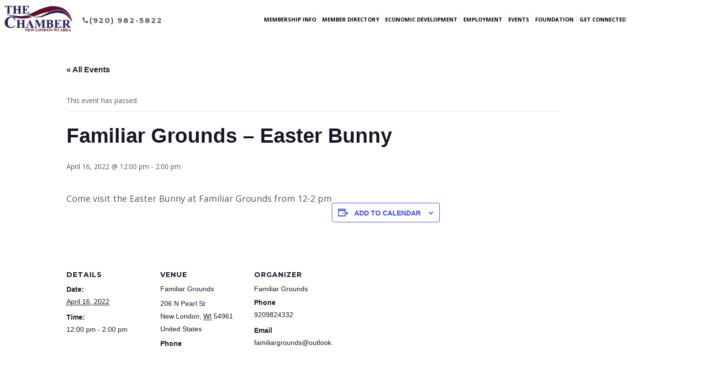

--- FILE ---
content_type: text/html; charset=UTF-8
request_url: https://newlondonchamber.com/event/familiar-grounds-easter-bunny/
body_size: 21066
content:
<!DOCTYPE html>
<html lang="en-US">
<head>
	<meta charset="UTF-8">
	<meta name="viewport" content="width=device-width, initial-scale=1.0">
	<link rel="profile" href="https://gmpg.org/xfn/11">
	<link rel="pingback" href="https://newlondonchamber.com/xmlrpc.php">

	<link rel='stylesheet' id='tribe-events-views-v2-bootstrap-datepicker-styles-css' href='https://newlondonchamber.com/wp-content/plugins/the-events-calendar/vendor/bootstrap-datepicker/css/bootstrap-datepicker.standalone.min.css?ver=6.15.14' type='text/css' media='all' />
<link rel='stylesheet' id='tec-variables-skeleton-css' href='https://newlondonchamber.com/wp-content/plugins/the-events-calendar/common/build/css/variables-skeleton.css?ver=6.10.1' type='text/css' media='all' />
<link rel='stylesheet' id='tec-variables-full-css' href='https://newlondonchamber.com/wp-content/plugins/the-events-calendar/common/build/css/variables-full.css?ver=6.10.1' type='text/css' media='all' />
<link rel='stylesheet' id='tribe-common-skeleton-style-css' href='https://newlondonchamber.com/wp-content/plugins/the-events-calendar/common/build/css/common-skeleton.css?ver=6.10.1' type='text/css' media='all' />
<link rel='stylesheet' id='tribe-common-full-style-css' href='https://newlondonchamber.com/wp-content/plugins/the-events-calendar/common/build/css/common-full.css?ver=6.10.1' type='text/css' media='all' />
<link rel='stylesheet' id='tribe-tooltipster-css-css' href='https://newlondonchamber.com/wp-content/plugins/the-events-calendar/common/vendor/tooltipster/tooltipster.bundle.min.css?ver=6.10.1' type='text/css' media='all' />
<link rel='stylesheet' id='tribe-events-views-v2-skeleton-css' href='https://newlondonchamber.com/wp-content/plugins/the-events-calendar/build/css/views-skeleton.css?ver=6.15.14' type='text/css' media='all' />
<link rel='stylesheet' id='tribe-events-views-v2-full-css' href='https://newlondonchamber.com/wp-content/plugins/the-events-calendar/build/css/views-full.css?ver=6.15.14' type='text/css' media='all' />
<link rel='stylesheet' id='tribe-events-views-v2-print-css' href='https://newlondonchamber.com/wp-content/plugins/the-events-calendar/build/css/views-print.css?ver=6.15.14' type='text/css' media='print' />
<meta name='robots' content='index, follow, max-image-preview:large, max-snippet:-1, max-video-preview:-1' />
	<style>img:is([sizes="auto" i], [sizes^="auto," i]) { contain-intrinsic-size: 3000px 1500px }</style>
	
	<!-- This site is optimized with the Yoast SEO plugin v26.8 - https://yoast.com/product/yoast-seo-wordpress/ -->
	<title>Familiar Grounds - Easter Bunny - New London Chamber</title>
	<link rel="canonical" href="https://newlondonchamber.com/event/familiar-grounds-easter-bunny/" />
	<meta property="og:locale" content="en_US" />
	<meta property="og:type" content="article" />
	<meta property="og:title" content="Familiar Grounds - Easter Bunny - New London Chamber" />
	<meta property="og:description" content="Come visit the Easter Bunny at Familiar Grounds from 12-2 pm" />
	<meta property="og:url" content="https://newlondonchamber.com/event/familiar-grounds-easter-bunny/" />
	<meta property="og:site_name" content="New London Chamber" />
	<meta property="og:image" content="https://newlondonchamber.com/wp-content/uploads/2022/04/4.5.22-FG-Easter-Bunny.jpg" />
	<meta property="og:image:width" content="1920" />
	<meta property="og:image:height" content="1080" />
	<meta property="og:image:type" content="image/jpeg" />
	<meta name="twitter:card" content="summary_large_image" />
	<meta name="twitter:label1" content="Est. reading time" />
	<meta name="twitter:data1" content="1 minute" />
	<script type="application/ld+json" class="yoast-schema-graph">{"@context":"https://schema.org","@graph":[{"@type":"WebPage","@id":"https://newlondonchamber.com/event/familiar-grounds-easter-bunny/","url":"https://newlondonchamber.com/event/familiar-grounds-easter-bunny/","name":"Familiar Grounds - Easter Bunny - New London Chamber","isPartOf":{"@id":"https://newlondonchamber.com/#website"},"datePublished":"2022-04-04T16:19:40+00:00","breadcrumb":{"@id":"https://newlondonchamber.com/event/familiar-grounds-easter-bunny/#breadcrumb"},"inLanguage":"en-US","potentialAction":[{"@type":"ReadAction","target":["https://newlondonchamber.com/event/familiar-grounds-easter-bunny/"]}]},{"@type":"BreadcrumbList","@id":"https://newlondonchamber.com/event/familiar-grounds-easter-bunny/#breadcrumb","itemListElement":[{"@type":"ListItem","position":1,"name":"Home","item":"https://newlondonchamber.com/"},{"@type":"ListItem","position":2,"name":"Events","item":"https://newlondonchamber.com/events/"},{"@type":"ListItem","position":3,"name":"Familiar Grounds &#8211; Easter Bunny"}]},{"@type":"WebSite","@id":"https://newlondonchamber.com/#website","url":"https://newlondonchamber.com/","name":"New London Chamber","description":"Find places to shop, member businesses, events, employment, and things to do in the area.  Learn about Chamber membership and how to join.","publisher":{"@id":"https://newlondonchamber.com/#organization"},"potentialAction":[{"@type":"SearchAction","target":{"@type":"EntryPoint","urlTemplate":"https://newlondonchamber.com/?s={search_term_string}"},"query-input":{"@type":"PropertyValueSpecification","valueRequired":true,"valueName":"search_term_string"}}],"inLanguage":"en-US"},{"@type":"Organization","@id":"https://newlondonchamber.com/#organization","name":"New London Chamber","url":"https://newlondonchamber.com/","logo":{"@type":"ImageObject","inLanguage":"en-US","@id":"https://newlondonchamber.com/#/schema/logo/image/","url":"https://newlondonchamber.com/wp-content/uploads/2017/11/NewLondonLogo.png","contentUrl":"https://newlondonchamber.com/wp-content/uploads/2017/11/NewLondonLogo.png","width":365,"height":145,"caption":"New London Chamber"},"image":{"@id":"https://newlondonchamber.com/#/schema/logo/image/"}},{"@type":"Event","name":"Familiar Grounds &#8211; Easter Bunny","description":"Come visit the Easter Bunny at Familiar Grounds from 12-2 pm","url":"https://newlondonchamber.com/event/familiar-grounds-easter-bunny/","eventAttendanceMode":"https://schema.org/OfflineEventAttendanceMode","eventStatus":"https://schema.org/EventScheduled","startDate":"2022-04-16T12:00:00-05:00","endDate":"2022-04-16T14:00:00-05:00","location":{"@type":"Place","name":"Familiar Grounds","description":"","url":"","address":{"@type":"PostalAddress","streetAddress":"206 N Pearl St","addressLocality":"New London","addressRegion":"WI","postalCode":"54961","addressCountry":"United States"},"telephone":"(920) 982-4332","sameAs":"https://familiargrounds.net/"},"organizer":{"@type":"Person","name":"Familiar Grounds","description":"","url":"","telephone":"9209824332","email":"f&#97;&#109;i&#108;&#105;&#97;&#114;&#103;r&#111;&#117;&#110;&#100;&#115;&#64;&#111;&#117;&#116;loo&#107;&#46;com"},"@id":"https://newlondonchamber.com/event/familiar-grounds-easter-bunny/#event","mainEntityOfPage":{"@id":"https://newlondonchamber.com/event/familiar-grounds-easter-bunny/"}}]}</script>
	<!-- / Yoast SEO plugin. -->


<link rel='dns-prefetch' href='//use.fontawesome.com' />
<link rel="alternate" type="application/rss+xml" title="New London Chamber &raquo; Feed" href="https://newlondonchamber.com/feed/" />
<link rel="alternate" type="application/rss+xml" title="New London Chamber &raquo; Comments Feed" href="https://newlondonchamber.com/comments/feed/" />
<link rel="alternate" type="text/calendar" title="New London Chamber &raquo; iCal Feed" href="https://newlondonchamber.com/events/?ical=1" />
		<!-- This site uses the Google Analytics by ExactMetrics plugin v8.11.1 - Using Analytics tracking - https://www.exactmetrics.com/ -->
							<script src="//www.googletagmanager.com/gtag/js?id=G-471GDL3KTC"  data-cfasync="false" data-wpfc-render="false" type="text/javascript" async></script>
			<script data-cfasync="false" data-wpfc-render="false" type="text/javascript">
				var em_version = '8.11.1';
				var em_track_user = true;
				var em_no_track_reason = '';
								var ExactMetricsDefaultLocations = {"page_location":"https:\/\/newlondonchamber.com\/event\/familiar-grounds-easter-bunny\/"};
								if ( typeof ExactMetricsPrivacyGuardFilter === 'function' ) {
					var ExactMetricsLocations = (typeof ExactMetricsExcludeQuery === 'object') ? ExactMetricsPrivacyGuardFilter( ExactMetricsExcludeQuery ) : ExactMetricsPrivacyGuardFilter( ExactMetricsDefaultLocations );
				} else {
					var ExactMetricsLocations = (typeof ExactMetricsExcludeQuery === 'object') ? ExactMetricsExcludeQuery : ExactMetricsDefaultLocations;
				}

								var disableStrs = [
										'ga-disable-G-471GDL3KTC',
									];

				/* Function to detect opted out users */
				function __gtagTrackerIsOptedOut() {
					for (var index = 0; index < disableStrs.length; index++) {
						if (document.cookie.indexOf(disableStrs[index] + '=true') > -1) {
							return true;
						}
					}

					return false;
				}

				/* Disable tracking if the opt-out cookie exists. */
				if (__gtagTrackerIsOptedOut()) {
					for (var index = 0; index < disableStrs.length; index++) {
						window[disableStrs[index]] = true;
					}
				}

				/* Opt-out function */
				function __gtagTrackerOptout() {
					for (var index = 0; index < disableStrs.length; index++) {
						document.cookie = disableStrs[index] + '=true; expires=Thu, 31 Dec 2099 23:59:59 UTC; path=/';
						window[disableStrs[index]] = true;
					}
				}

				if ('undefined' === typeof gaOptout) {
					function gaOptout() {
						__gtagTrackerOptout();
					}
				}
								window.dataLayer = window.dataLayer || [];

				window.ExactMetricsDualTracker = {
					helpers: {},
					trackers: {},
				};
				if (em_track_user) {
					function __gtagDataLayer() {
						dataLayer.push(arguments);
					}

					function __gtagTracker(type, name, parameters) {
						if (!parameters) {
							parameters = {};
						}

						if (parameters.send_to) {
							__gtagDataLayer.apply(null, arguments);
							return;
						}

						if (type === 'event') {
														parameters.send_to = exactmetrics_frontend.v4_id;
							var hookName = name;
							if (typeof parameters['event_category'] !== 'undefined') {
								hookName = parameters['event_category'] + ':' + name;
							}

							if (typeof ExactMetricsDualTracker.trackers[hookName] !== 'undefined') {
								ExactMetricsDualTracker.trackers[hookName](parameters);
							} else {
								__gtagDataLayer('event', name, parameters);
							}
							
						} else {
							__gtagDataLayer.apply(null, arguments);
						}
					}

					__gtagTracker('js', new Date());
					__gtagTracker('set', {
						'developer_id.dNDMyYj': true,
											});
					if ( ExactMetricsLocations.page_location ) {
						__gtagTracker('set', ExactMetricsLocations);
					}
										__gtagTracker('config', 'G-471GDL3KTC', {"forceSSL":"true"} );
										window.gtag = __gtagTracker;										(function () {
						/* https://developers.google.com/analytics/devguides/collection/analyticsjs/ */
						/* ga and __gaTracker compatibility shim. */
						var noopfn = function () {
							return null;
						};
						var newtracker = function () {
							return new Tracker();
						};
						var Tracker = function () {
							return null;
						};
						var p = Tracker.prototype;
						p.get = noopfn;
						p.set = noopfn;
						p.send = function () {
							var args = Array.prototype.slice.call(arguments);
							args.unshift('send');
							__gaTracker.apply(null, args);
						};
						var __gaTracker = function () {
							var len = arguments.length;
							if (len === 0) {
								return;
							}
							var f = arguments[len - 1];
							if (typeof f !== 'object' || f === null || typeof f.hitCallback !== 'function') {
								if ('send' === arguments[0]) {
									var hitConverted, hitObject = false, action;
									if ('event' === arguments[1]) {
										if ('undefined' !== typeof arguments[3]) {
											hitObject = {
												'eventAction': arguments[3],
												'eventCategory': arguments[2],
												'eventLabel': arguments[4],
												'value': arguments[5] ? arguments[5] : 1,
											}
										}
									}
									if ('pageview' === arguments[1]) {
										if ('undefined' !== typeof arguments[2]) {
											hitObject = {
												'eventAction': 'page_view',
												'page_path': arguments[2],
											}
										}
									}
									if (typeof arguments[2] === 'object') {
										hitObject = arguments[2];
									}
									if (typeof arguments[5] === 'object') {
										Object.assign(hitObject, arguments[5]);
									}
									if ('undefined' !== typeof arguments[1].hitType) {
										hitObject = arguments[1];
										if ('pageview' === hitObject.hitType) {
											hitObject.eventAction = 'page_view';
										}
									}
									if (hitObject) {
										action = 'timing' === arguments[1].hitType ? 'timing_complete' : hitObject.eventAction;
										hitConverted = mapArgs(hitObject);
										__gtagTracker('event', action, hitConverted);
									}
								}
								return;
							}

							function mapArgs(args) {
								var arg, hit = {};
								var gaMap = {
									'eventCategory': 'event_category',
									'eventAction': 'event_action',
									'eventLabel': 'event_label',
									'eventValue': 'event_value',
									'nonInteraction': 'non_interaction',
									'timingCategory': 'event_category',
									'timingVar': 'name',
									'timingValue': 'value',
									'timingLabel': 'event_label',
									'page': 'page_path',
									'location': 'page_location',
									'title': 'page_title',
									'referrer' : 'page_referrer',
								};
								for (arg in args) {
																		if (!(!args.hasOwnProperty(arg) || !gaMap.hasOwnProperty(arg))) {
										hit[gaMap[arg]] = args[arg];
									} else {
										hit[arg] = args[arg];
									}
								}
								return hit;
							}

							try {
								f.hitCallback();
							} catch (ex) {
							}
						};
						__gaTracker.create = newtracker;
						__gaTracker.getByName = newtracker;
						__gaTracker.getAll = function () {
							return [];
						};
						__gaTracker.remove = noopfn;
						__gaTracker.loaded = true;
						window['__gaTracker'] = __gaTracker;
					})();
									} else {
										console.log("");
					(function () {
						function __gtagTracker() {
							return null;
						}

						window['__gtagTracker'] = __gtagTracker;
						window['gtag'] = __gtagTracker;
					})();
									}
			</script>
							<!-- / Google Analytics by ExactMetrics -->
		<script type="text/javascript">
/* <![CDATA[ */
window._wpemojiSettings = {"baseUrl":"https:\/\/s.w.org\/images\/core\/emoji\/16.0.1\/72x72\/","ext":".png","svgUrl":"https:\/\/s.w.org\/images\/core\/emoji\/16.0.1\/svg\/","svgExt":".svg","source":{"concatemoji":"https:\/\/newlondonchamber.com\/wp-includes\/js\/wp-emoji-release.min.js?ver=6.8.3"}};
/*! This file is auto-generated */
!function(s,n){var o,i,e;function c(e){try{var t={supportTests:e,timestamp:(new Date).valueOf()};sessionStorage.setItem(o,JSON.stringify(t))}catch(e){}}function p(e,t,n){e.clearRect(0,0,e.canvas.width,e.canvas.height),e.fillText(t,0,0);var t=new Uint32Array(e.getImageData(0,0,e.canvas.width,e.canvas.height).data),a=(e.clearRect(0,0,e.canvas.width,e.canvas.height),e.fillText(n,0,0),new Uint32Array(e.getImageData(0,0,e.canvas.width,e.canvas.height).data));return t.every(function(e,t){return e===a[t]})}function u(e,t){e.clearRect(0,0,e.canvas.width,e.canvas.height),e.fillText(t,0,0);for(var n=e.getImageData(16,16,1,1),a=0;a<n.data.length;a++)if(0!==n.data[a])return!1;return!0}function f(e,t,n,a){switch(t){case"flag":return n(e,"\ud83c\udff3\ufe0f\u200d\u26a7\ufe0f","\ud83c\udff3\ufe0f\u200b\u26a7\ufe0f")?!1:!n(e,"\ud83c\udde8\ud83c\uddf6","\ud83c\udde8\u200b\ud83c\uddf6")&&!n(e,"\ud83c\udff4\udb40\udc67\udb40\udc62\udb40\udc65\udb40\udc6e\udb40\udc67\udb40\udc7f","\ud83c\udff4\u200b\udb40\udc67\u200b\udb40\udc62\u200b\udb40\udc65\u200b\udb40\udc6e\u200b\udb40\udc67\u200b\udb40\udc7f");case"emoji":return!a(e,"\ud83e\udedf")}return!1}function g(e,t,n,a){var r="undefined"!=typeof WorkerGlobalScope&&self instanceof WorkerGlobalScope?new OffscreenCanvas(300,150):s.createElement("canvas"),o=r.getContext("2d",{willReadFrequently:!0}),i=(o.textBaseline="top",o.font="600 32px Arial",{});return e.forEach(function(e){i[e]=t(o,e,n,a)}),i}function t(e){var t=s.createElement("script");t.src=e,t.defer=!0,s.head.appendChild(t)}"undefined"!=typeof Promise&&(o="wpEmojiSettingsSupports",i=["flag","emoji"],n.supports={everything:!0,everythingExceptFlag:!0},e=new Promise(function(e){s.addEventListener("DOMContentLoaded",e,{once:!0})}),new Promise(function(t){var n=function(){try{var e=JSON.parse(sessionStorage.getItem(o));if("object"==typeof e&&"number"==typeof e.timestamp&&(new Date).valueOf()<e.timestamp+604800&&"object"==typeof e.supportTests)return e.supportTests}catch(e){}return null}();if(!n){if("undefined"!=typeof Worker&&"undefined"!=typeof OffscreenCanvas&&"undefined"!=typeof URL&&URL.createObjectURL&&"undefined"!=typeof Blob)try{var e="postMessage("+g.toString()+"("+[JSON.stringify(i),f.toString(),p.toString(),u.toString()].join(",")+"));",a=new Blob([e],{type:"text/javascript"}),r=new Worker(URL.createObjectURL(a),{name:"wpTestEmojiSupports"});return void(r.onmessage=function(e){c(n=e.data),r.terminate(),t(n)})}catch(e){}c(n=g(i,f,p,u))}t(n)}).then(function(e){for(var t in e)n.supports[t]=e[t],n.supports.everything=n.supports.everything&&n.supports[t],"flag"!==t&&(n.supports.everythingExceptFlag=n.supports.everythingExceptFlag&&n.supports[t]);n.supports.everythingExceptFlag=n.supports.everythingExceptFlag&&!n.supports.flag,n.DOMReady=!1,n.readyCallback=function(){n.DOMReady=!0}}).then(function(){return e}).then(function(){var e;n.supports.everything||(n.readyCallback(),(e=n.source||{}).concatemoji?t(e.concatemoji):e.wpemoji&&e.twemoji&&(t(e.twemoji),t(e.wpemoji)))}))}((window,document),window._wpemojiSettings);
/* ]]> */
</script>
<link rel='stylesheet' id='tribe-events-v2-single-skeleton-css' href='https://newlondonchamber.com/wp-content/plugins/the-events-calendar/build/css/tribe-events-single-skeleton.css?ver=6.15.14' type='text/css' media='all' />
<link rel='stylesheet' id='tribe-events-v2-single-skeleton-full-css' href='https://newlondonchamber.com/wp-content/plugins/the-events-calendar/build/css/tribe-events-single-full.css?ver=6.15.14' type='text/css' media='all' />
<style id='wp-emoji-styles-inline-css' type='text/css'>

	img.wp-smiley, img.emoji {
		display: inline !important;
		border: none !important;
		box-shadow: none !important;
		height: 1em !important;
		width: 1em !important;
		margin: 0 0.07em !important;
		vertical-align: -0.1em !important;
		background: none !important;
		padding: 0 !important;
	}
</style>
<link rel='stylesheet' id='wp-block-library-css' href='https://newlondonchamber.com/wp-includes/css/dist/block-library/style.min.css?ver=6.8.3' type='text/css' media='all' />
<style id='classic-theme-styles-inline-css' type='text/css'>
/*! This file is auto-generated */
.wp-block-button__link{color:#fff;background-color:#32373c;border-radius:9999px;box-shadow:none;text-decoration:none;padding:calc(.667em + 2px) calc(1.333em + 2px);font-size:1.125em}.wp-block-file__button{background:#32373c;color:#fff;text-decoration:none}
</style>
<style id='global-styles-inline-css' type='text/css'>
:root{--wp--preset--aspect-ratio--square: 1;--wp--preset--aspect-ratio--4-3: 4/3;--wp--preset--aspect-ratio--3-4: 3/4;--wp--preset--aspect-ratio--3-2: 3/2;--wp--preset--aspect-ratio--2-3: 2/3;--wp--preset--aspect-ratio--16-9: 16/9;--wp--preset--aspect-ratio--9-16: 9/16;--wp--preset--color--black: #000000;--wp--preset--color--cyan-bluish-gray: #abb8c3;--wp--preset--color--white: #ffffff;--wp--preset--color--pale-pink: #f78da7;--wp--preset--color--vivid-red: #cf2e2e;--wp--preset--color--luminous-vivid-orange: #ff6900;--wp--preset--color--luminous-vivid-amber: #fcb900;--wp--preset--color--light-green-cyan: #7bdcb5;--wp--preset--color--vivid-green-cyan: #00d084;--wp--preset--color--pale-cyan-blue: #8ed1fc;--wp--preset--color--vivid-cyan-blue: #0693e3;--wp--preset--color--vivid-purple: #9b51e0;--wp--preset--gradient--vivid-cyan-blue-to-vivid-purple: linear-gradient(135deg,rgba(6,147,227,1) 0%,rgb(155,81,224) 100%);--wp--preset--gradient--light-green-cyan-to-vivid-green-cyan: linear-gradient(135deg,rgb(122,220,180) 0%,rgb(0,208,130) 100%);--wp--preset--gradient--luminous-vivid-amber-to-luminous-vivid-orange: linear-gradient(135deg,rgba(252,185,0,1) 0%,rgba(255,105,0,1) 100%);--wp--preset--gradient--luminous-vivid-orange-to-vivid-red: linear-gradient(135deg,rgba(255,105,0,1) 0%,rgb(207,46,46) 100%);--wp--preset--gradient--very-light-gray-to-cyan-bluish-gray: linear-gradient(135deg,rgb(238,238,238) 0%,rgb(169,184,195) 100%);--wp--preset--gradient--cool-to-warm-spectrum: linear-gradient(135deg,rgb(74,234,220) 0%,rgb(151,120,209) 20%,rgb(207,42,186) 40%,rgb(238,44,130) 60%,rgb(251,105,98) 80%,rgb(254,248,76) 100%);--wp--preset--gradient--blush-light-purple: linear-gradient(135deg,rgb(255,206,236) 0%,rgb(152,150,240) 100%);--wp--preset--gradient--blush-bordeaux: linear-gradient(135deg,rgb(254,205,165) 0%,rgb(254,45,45) 50%,rgb(107,0,62) 100%);--wp--preset--gradient--luminous-dusk: linear-gradient(135deg,rgb(255,203,112) 0%,rgb(199,81,192) 50%,rgb(65,88,208) 100%);--wp--preset--gradient--pale-ocean: linear-gradient(135deg,rgb(255,245,203) 0%,rgb(182,227,212) 50%,rgb(51,167,181) 100%);--wp--preset--gradient--electric-grass: linear-gradient(135deg,rgb(202,248,128) 0%,rgb(113,206,126) 100%);--wp--preset--gradient--midnight: linear-gradient(135deg,rgb(2,3,129) 0%,rgb(40,116,252) 100%);--wp--preset--font-size--small: 13px;--wp--preset--font-size--medium: 20px;--wp--preset--font-size--large: 36px;--wp--preset--font-size--x-large: 42px;--wp--preset--spacing--20: 0.44rem;--wp--preset--spacing--30: 0.67rem;--wp--preset--spacing--40: 1rem;--wp--preset--spacing--50: 1.5rem;--wp--preset--spacing--60: 2.25rem;--wp--preset--spacing--70: 3.38rem;--wp--preset--spacing--80: 5.06rem;--wp--preset--shadow--natural: 6px 6px 9px rgba(0, 0, 0, 0.2);--wp--preset--shadow--deep: 12px 12px 50px rgba(0, 0, 0, 0.4);--wp--preset--shadow--sharp: 6px 6px 0px rgba(0, 0, 0, 0.2);--wp--preset--shadow--outlined: 6px 6px 0px -3px rgba(255, 255, 255, 1), 6px 6px rgba(0, 0, 0, 1);--wp--preset--shadow--crisp: 6px 6px 0px rgba(0, 0, 0, 1);}:where(.is-layout-flex){gap: 0.5em;}:where(.is-layout-grid){gap: 0.5em;}body .is-layout-flex{display: flex;}.is-layout-flex{flex-wrap: wrap;align-items: center;}.is-layout-flex > :is(*, div){margin: 0;}body .is-layout-grid{display: grid;}.is-layout-grid > :is(*, div){margin: 0;}:where(.wp-block-columns.is-layout-flex){gap: 2em;}:where(.wp-block-columns.is-layout-grid){gap: 2em;}:where(.wp-block-post-template.is-layout-flex){gap: 1.25em;}:where(.wp-block-post-template.is-layout-grid){gap: 1.25em;}.has-black-color{color: var(--wp--preset--color--black) !important;}.has-cyan-bluish-gray-color{color: var(--wp--preset--color--cyan-bluish-gray) !important;}.has-white-color{color: var(--wp--preset--color--white) !important;}.has-pale-pink-color{color: var(--wp--preset--color--pale-pink) !important;}.has-vivid-red-color{color: var(--wp--preset--color--vivid-red) !important;}.has-luminous-vivid-orange-color{color: var(--wp--preset--color--luminous-vivid-orange) !important;}.has-luminous-vivid-amber-color{color: var(--wp--preset--color--luminous-vivid-amber) !important;}.has-light-green-cyan-color{color: var(--wp--preset--color--light-green-cyan) !important;}.has-vivid-green-cyan-color{color: var(--wp--preset--color--vivid-green-cyan) !important;}.has-pale-cyan-blue-color{color: var(--wp--preset--color--pale-cyan-blue) !important;}.has-vivid-cyan-blue-color{color: var(--wp--preset--color--vivid-cyan-blue) !important;}.has-vivid-purple-color{color: var(--wp--preset--color--vivid-purple) !important;}.has-black-background-color{background-color: var(--wp--preset--color--black) !important;}.has-cyan-bluish-gray-background-color{background-color: var(--wp--preset--color--cyan-bluish-gray) !important;}.has-white-background-color{background-color: var(--wp--preset--color--white) !important;}.has-pale-pink-background-color{background-color: var(--wp--preset--color--pale-pink) !important;}.has-vivid-red-background-color{background-color: var(--wp--preset--color--vivid-red) !important;}.has-luminous-vivid-orange-background-color{background-color: var(--wp--preset--color--luminous-vivid-orange) !important;}.has-luminous-vivid-amber-background-color{background-color: var(--wp--preset--color--luminous-vivid-amber) !important;}.has-light-green-cyan-background-color{background-color: var(--wp--preset--color--light-green-cyan) !important;}.has-vivid-green-cyan-background-color{background-color: var(--wp--preset--color--vivid-green-cyan) !important;}.has-pale-cyan-blue-background-color{background-color: var(--wp--preset--color--pale-cyan-blue) !important;}.has-vivid-cyan-blue-background-color{background-color: var(--wp--preset--color--vivid-cyan-blue) !important;}.has-vivid-purple-background-color{background-color: var(--wp--preset--color--vivid-purple) !important;}.has-black-border-color{border-color: var(--wp--preset--color--black) !important;}.has-cyan-bluish-gray-border-color{border-color: var(--wp--preset--color--cyan-bluish-gray) !important;}.has-white-border-color{border-color: var(--wp--preset--color--white) !important;}.has-pale-pink-border-color{border-color: var(--wp--preset--color--pale-pink) !important;}.has-vivid-red-border-color{border-color: var(--wp--preset--color--vivid-red) !important;}.has-luminous-vivid-orange-border-color{border-color: var(--wp--preset--color--luminous-vivid-orange) !important;}.has-luminous-vivid-amber-border-color{border-color: var(--wp--preset--color--luminous-vivid-amber) !important;}.has-light-green-cyan-border-color{border-color: var(--wp--preset--color--light-green-cyan) !important;}.has-vivid-green-cyan-border-color{border-color: var(--wp--preset--color--vivid-green-cyan) !important;}.has-pale-cyan-blue-border-color{border-color: var(--wp--preset--color--pale-cyan-blue) !important;}.has-vivid-cyan-blue-border-color{border-color: var(--wp--preset--color--vivid-cyan-blue) !important;}.has-vivid-purple-border-color{border-color: var(--wp--preset--color--vivid-purple) !important;}.has-vivid-cyan-blue-to-vivid-purple-gradient-background{background: var(--wp--preset--gradient--vivid-cyan-blue-to-vivid-purple) !important;}.has-light-green-cyan-to-vivid-green-cyan-gradient-background{background: var(--wp--preset--gradient--light-green-cyan-to-vivid-green-cyan) !important;}.has-luminous-vivid-amber-to-luminous-vivid-orange-gradient-background{background: var(--wp--preset--gradient--luminous-vivid-amber-to-luminous-vivid-orange) !important;}.has-luminous-vivid-orange-to-vivid-red-gradient-background{background: var(--wp--preset--gradient--luminous-vivid-orange-to-vivid-red) !important;}.has-very-light-gray-to-cyan-bluish-gray-gradient-background{background: var(--wp--preset--gradient--very-light-gray-to-cyan-bluish-gray) !important;}.has-cool-to-warm-spectrum-gradient-background{background: var(--wp--preset--gradient--cool-to-warm-spectrum) !important;}.has-blush-light-purple-gradient-background{background: var(--wp--preset--gradient--blush-light-purple) !important;}.has-blush-bordeaux-gradient-background{background: var(--wp--preset--gradient--blush-bordeaux) !important;}.has-luminous-dusk-gradient-background{background: var(--wp--preset--gradient--luminous-dusk) !important;}.has-pale-ocean-gradient-background{background: var(--wp--preset--gradient--pale-ocean) !important;}.has-electric-grass-gradient-background{background: var(--wp--preset--gradient--electric-grass) !important;}.has-midnight-gradient-background{background: var(--wp--preset--gradient--midnight) !important;}.has-small-font-size{font-size: var(--wp--preset--font-size--small) !important;}.has-medium-font-size{font-size: var(--wp--preset--font-size--medium) !important;}.has-large-font-size{font-size: var(--wp--preset--font-size--large) !important;}.has-x-large-font-size{font-size: var(--wp--preset--font-size--x-large) !important;}
:where(.wp-block-post-template.is-layout-flex){gap: 1.25em;}:where(.wp-block-post-template.is-layout-grid){gap: 1.25em;}
:where(.wp-block-columns.is-layout-flex){gap: 2em;}:where(.wp-block-columns.is-layout-grid){gap: 2em;}
:root :where(.wp-block-pullquote){font-size: 1.5em;line-height: 1.6;}
</style>
<link rel='stylesheet' id='contact-form-7-css' href='https://newlondonchamber.com/wp-content/plugins/contact-form-7/includes/css/styles.css?ver=6.1.4' type='text/css' media='all' />
<style id='contact-form-7-inline-css' type='text/css'>
.wpcf7 .wpcf7-recaptcha iframe {margin-bottom: 0;}.wpcf7 .wpcf7-recaptcha[data-align="center"] > div {margin: 0 auto;}.wpcf7 .wpcf7-recaptcha[data-align="right"] > div {margin: 0 0 0 auto;}
</style>
<link rel='stylesheet' id='rs-plugin-settings-css' href='https://newlondonchamber.com/wp-content/plugins/revslider/public/assets/css/settings.css?ver=5.4.5.1' type='text/css' media='all' />
<style id='rs-plugin-settings-inline-css' type='text/css'>
#rs-demo-id {}
</style>
<link rel='stylesheet' id='parent-style-css' href='https://newlondonchamber.com/wp-content/themes/argenta/style.css?ver=6.8.3' type='text/css' media='all' />
<link rel='stylesheet' id='argenta-style-css' href='https://newlondonchamber.com/wp-content/themes/argenta-child/style.css?ver=6.8.3' type='text/css' media='all' />
<style id='argenta-style-inline-css' type='text/css'>
#masthead.site-header a,.site-header.header-1,.site-header.header-2,.site-header.header-4,.site-header.header-5,.site-header.header-6,#masthead.site-header.header-3 .header-wrap,.menu-other > li .submenu,#masthead .widget_shopping_cart_content .total,#masthead .widget_shopping_cart_content .total .amount,#mega-menu-wrap > ul ul.sub-menu, #mega-menu-wrap > ul ul.sub-sub-menu{font-size:10px;color:#000000;}#masthead.site-header.header-fixed a,.site-header.header-fixed.header-1,.site-header.header-fixed.header-2,.site-header.header-fixed.header-3,.site-header.header-fixed.header-4,.site-header.header-fixed.header-5,.site-header.header-fixed.header-6,#masthead.header-fixed .header-wrap,.header-fixed .menu-other > li .submenu,.header-fixed #mega-menu-wrap > ul ul.sub-menu,.header-fixed #mega-menu-wrap >  ul.sub-sub-menu, #masthead.header-fixed .widget_shopping_cart_content .total,#masthead.header-fixed .widget_shopping_cart_content .total .amount,.hamburger-menu .btn-toggle{font-size:10px;color:#000000;}@media screen and (max-width: 1024px) { #masthead .header-wrap{background-color:#ffffff;font-size:10px;color:#000000;}}.hamburger-menu .btn-lines::after,.hamburger-menu .btn-lines::before,#masthead .hamburger-menu .btn-lines{background-color:#000000;}.site-header.header-2,.site-header.header-4,.site-header.header-5,.site-header.header-6,#masthead.site-header.header-3 .header-wrap,.menu-other > li .submenu,#mega-menu-wrap > ul ul.sub-menu,#masthead .widget_shopping_cart_content .total,.site-header.header-fixed.header-2,.site-header.header-fixed.header-3,.site-header.header-fixed.header-4,.site-header.header-fixed.header-5,.site-header.header-fixed.header-6,#masthead.header-fixed .header-wrap,.header-fixed .menu-other > li .submenu,#mega-menu-wrap > ul ul.sub-menu, #mega-menu-wrap > ul ul.sub-sub-menu,.header-fixed #mega-menu-wrap > ul ul.sub-menu,.header-fixed #mega-menu-wrap > ul ul.sub-sub-menu,#masthead .header-fixed .widget_shopping_cart_content .total{background-color:#ffffff;}.site-header{border:none;}.header-title{background-color:#840101;background-size:auto;height:300px;min-height:300px;}.header-title::after{background-color:transparent;}body .site-content{background-size:auto;background-position:center center;background-repeat: repeat;}footer.site-footer{background-size:cover;}.site-footer .widget_text,.site-footer .widgettitle,.site-footer .widgets .list-box-icon,.site-footer .widgets .list-box-icon span.icon,.site-footer .widgets a,.site-footer .widget_argenta_widget_recent_posts ul.recent-posts-list .content-wrap p,.site-footer .widget_argenta_widget_recent_posts ul.recent-posts-list .content-wrap .date,.site-footer .widgets .socialbar a.social.outline span,.site-footer .widgets .socialbar a.social.outline:hover span,.site-footer .widget_argenta_widget_subscribe input,.site-footer .widget_argenta_widget_subscribe input::placeholder{}body,p{font-family:'Open Sans', sans-serif;}button,.btn,a.btn,input,select,textarea,.accordion-box .buttons h5.title,.woocommerce div.product accordion-box.outline h5{font-family:'Open Sans', sans-serif;}h1,h2,h3,h3.second-title,h4,h5,.counter-box .count,.counter-box .counter-box-count,h1 a,h2 a,h3 a,h4 a,h5 a{font-family:'Montserrat', sans-serif;font-size:32px;font-style:normal;font-weight:700;}.countdown-box .box-time .box-count,.chart-box-pie-content{font-family:'Montserrat', sans-serif;font-size:32px;font-style:normal;font-weight:700;}.socialbar.boxed-fullwidth a .social-text{font-family:'Montserrat', sans-serif;}.portfolio-item h4,.portfolio-item h4.title,.portfolio-item h4 a,.portfolio-item-2 h4,.portfolio-item-2 h4.title,.portfolio-item-2 h4 a,.widget h4 a,.woocommerce #content .product .price ins .amount,.woocommerce #content .product .price del span.amount,.woocommerce ul.products li.product a,.woocommerce .price span.amount{font-family:'Montserrat', sans-serif;font-style:normal;font-weight:700;font-size:initial;line-height:initial;}.blog-item h3.title{font-family:'Montserrat', sans-serif;font-style:normal;font-weight:700;line-height:initial;}.blog-item h3.title a{font-size: initial;}.portfolio-item-2 h4 {font-family:'Montserrat', sans-serif;font-style:normal;font-weight:700;}p.subtitle,blockquote,blockquote p,.subtitle-font,a.category{font-family:'Lora', sans-serif;}span.category > a,div.category > a{font-family:'Lora', sans-serif;}.portfolio-item .subtitle-font,.woocommerce ul.products li.product .subtitle-font.category,.woocommerce ul.products li.product .subtitle-font.category > a{font-family:'Lora', sans-serif;font-size:inherit;line-height:inherit;}input.classic::-webkit-input-placeholder,.contact-form.classic input::-webkit-input-placeholder,.contact-form.classic textarea::-webkit-input-placeholder,input.classic::-moz-placeholder{font-family:'Lora', sans-serif;}.contact-form.classic input::-moz-placeholder,.contact-form.classic textarea::-moz-placeholder{font-family:'Lora', sans-serif;}input.classic:-ms-input-placeholder,.contact-form.classic input:-ms-input-placeholder,.contact-form.classic textarea:-ms-input-placeholder{font-family:'Lora', sans-serif;}a:hover,input.brand-color,input[type="submit"].brand-color,button.brand-color,a.brand-color,div.brand-color,span.brand-color,.brand-color,input.brand-color-hover:hover,input[type="submit"].brand-color-hover:hover,button.brand-color-hover:hover,a.brand-color-hover:hover,div.brand-color-hover:hover,span.brand-color-hover:hover,.brand-color-hover:hover{color:#6d0d1b;}input.brand-border-color,input[type="submit"].brand-border-color,button.brand-border-color,a.brand-border-color,div.brand-border-color,span.brand-border-color,.brand-border-color,input.brand-border-color-hover:hover,input[type="submit"].brand-border-color-hover:hover,button.brand-border-color-hover:hover,a.brand-border-color-hover:hover,div.brand-border-color-hover:hover,span.brand-border-color-hover:hover,.brand-border-color-hover:hover,.widget_calendar tbody tr td#today{border-color:#6d0d1b;}input.brand-bg-color,input[type="submit"].brand-bg-color,button.brand-bg-color,a.brand-bg-color,div.brand-bg-color,span.brand-bg-color,.brand-bg-color,input.brand-bg-color-hover:hover,input[type="submit"].brand-bg-color-hover:hover,button.brand-bg-color-hover:hover,a.brand-bg-color-hover:hover,div.brand-bg-color-hover:hover,span.brand-bg-color-hover:hover,.brand-bg-color-hover:hover,.list-box li:after, .widget-list-box li:after, .widget_categories ul li:after, .widget_recent_comments ul li:after, .widget_recent_entries ul li:after, .widget_meta ul li:after, .widget_archive ul li:after, .widget_nav_menu li:after, .widget_pages li:after, .widget_product_categories ul.product-categories li:after,.widget_calendar caption,.list-box-icon li:after, .list-box-clear li:after,.team-member-cover-list .team-member-content .socialbar .social:hover,.woocommerce .widget_rating_filter ul li:after, .woocommerce .widget_layered_nav ul li:after, .woocommerce .widget_price_filter .price_slider_wrapper .price_slider .ui-slider-handle:after,.woocommerce .widget_price_filter .price_slider_wrapper .price_slider .ui-slider-range,.woocommerce span.onsale,.single-product.woocommerce #content div.product .price del:after,.woocommerce #content div.product div.summary .yith-wcwl-add-to-wishlist a.add_to_wishlist:hover span:before{background-color:#6d0d1b;}.site-footer .widget_argenta_widget_subscribe button.btn,.widget.widget_shopping_cart .buttons > a.button.checkout{background-color:#6d0d1b;border-color:#6d0d1b;}.tab-box-material .tab-box-btn-active,.tab-box-left.tab-box-material .tab-box-btn-active,.site-footer .widget_argenta_widget_subscribe button.btn:hover,.woocommerce #content .product .price ins span.woocommerce-Price-amount.amount,.woocommerce #content div.product .product_meta span span,.woocommerce #content div.product .product_meta span a,.woocommerce #content div.product .product_meta span a:hover,#content .woocommerce .cart-collaterals table.shop_table a.shipping-calculator-button,#content .woocommerce #payment li.wc_payment_method a.about_paypal,.woocommerce #content div.product div.summary .yith-wcwl-add-to-wishlist a.add_to_wishlist:hover,.woocommerce #content div.product div.summary .yith-wcwl-add-to-wishlist a.add_to_wishlist:hover i,.single-product.woocommerce #content div.product .price del span.woocommerce-Price-amount.amount,#content .woocommerce .product .wc-product-title-wrap .price ins .amount,.single-product.woocommerce #content div.product a.woocommerce-review-link:hover,.widget.widget_shopping_cart .buttons > a.button.checkout:hover,.widget.woocommerce.widget_shopping_cart_content .buttons a.button.checkout:hover,.woocommerce #content .star-rating, #content .woocommerce .star-rating,.woocommerce #content .star-rating:before, #content .woocommerce .star-rating:before,.woocommerce #content #reviews #comments ol.commentlist li.comment .star-rating,.woocommerce #content #reviews #comments ol.commentlist li.comment .star-rating:before,.star-rating,.woocommerce .star-rating:before,.portfolio-sorting ul li a:hover,.widget_recent_comments ul a,.widget_rss ul a,.header-6 #mega-menu-wrap #primary-menu > li.current-menu-item > a,.header-6 #mega-menu-wrap #primary-menu > li.current-menu-ancestor > a,.post .entry-content a{color:#6d0d1b;}.portfolio-sorting ul li a.active{border-color:#6d0d1b;color:#6d0d1b;}#mega-menu-wrap ul li.current-menu-item > a,#mega-menu-wrap ul li.current-menu-ancestor > a{box-shadow:0 2px 0px #6d0d1b inset;}.header-6 #mega-menu-wrap ul#primary-menu li.current-menu-item > a,.header-6 #mega-menu-wrap ul#primary-menu li.current-menu-ancestor > a{box-shadow:none;}.site-header.header-4 .site-title a img {max-height: 75px !important;}.site-header.header-fixed.header-4 .site-branding {height: auto !important;}#masthead #mega-menu-wrap > ul li.current-menu-item > a, #masthead #mega-menu-wrap > ul li.current-menu-ancestor > a {-webkit-box-shadow: 0 2px 0px #6d0d1b;box-shadow: 0 2px 0px #6d0d1b;}@media screen and (min-width: 1024px) {#masthead #mega-menu-wrap > ul > li > a {padding: 0 6px !important;font-size: 12px;}}@media screen and (min-width: 768px) {#masthead #mega-menu-wrap > ul > li > a {padding: 0 6px !important;font-size: 11px;font-weight: 700;}}@media screen and (max-width: 512px) {.site-title span {display: none;}}
</style>
<link rel='stylesheet' id='argenta-grid-css' href='https://newlondonchamber.com/wp-content/themes/argenta/css/grid.min.css?ver=6.8.3' type='text/css' media='all' />
<link rel='stylesheet' id='hurrytimer-css' href='https://newlondonchamber.com/wp-content/uploads/hurrytimer/css/34434ca4cc5c56e8.css?ver=6.8.3' type='text/css' media='all' />
<script type="text/javascript" src="https://newlondonchamber.com/wp-includes/js/jquery/jquery.min.js?ver=3.7.1" id="jquery-core-js"></script>
<script type="text/javascript" src="https://newlondonchamber.com/wp-includes/js/jquery/jquery-migrate.min.js?ver=3.4.1" id="jquery-migrate-js"></script>
<script type="text/javascript" src="https://newlondonchamber.com/wp-content/plugins/the-events-calendar/common/build/js/tribe-common.js?ver=9c44e11f3503a33e9540" id="tribe-common-js"></script>
<script type="text/javascript" src="https://newlondonchamber.com/wp-content/plugins/the-events-calendar/build/js/views/breakpoints.js?ver=4208de2df2852e0b91ec" id="tribe-events-views-v2-breakpoints-js"></script>
<script type="text/javascript" src="https://newlondonchamber.com/wp-content/plugins/google-analytics-dashboard-for-wp/assets/js/frontend-gtag.js?ver=8.11.1" id="exactmetrics-frontend-script-js" async="async" data-wp-strategy="async"></script>
<script data-cfasync="false" data-wpfc-render="false" type="text/javascript" id='exactmetrics-frontend-script-js-extra'>/* <![CDATA[ */
var exactmetrics_frontend = {"js_events_tracking":"true","download_extensions":"zip,mp3,mpeg,pdf,docx,pptx,xlsx,rar","inbound_paths":"[{\"path\":\"\\\/go\\\/\",\"label\":\"affiliate\"},{\"path\":\"\\\/recommend\\\/\",\"label\":\"affiliate\"}]","home_url":"https:\/\/newlondonchamber.com","hash_tracking":"false","v4_id":"G-471GDL3KTC"};/* ]]> */
</script>
<script type="text/javascript" src="https://newlondonchamber.com/wp-content/plugins/revslider/public/assets/js/jquery.themepunch.tools.min.js?ver=5.4.5.1" id="tp-tools-js"></script>
<script type="text/javascript" src="https://newlondonchamber.com/wp-content/plugins/revslider/public/assets/js/jquery.themepunch.revolution.min.js?ver=5.4.5.1" id="revmin-js"></script>
<script type="text/javascript" src="https://newlondonchamber.com/wp-content/themes/argenta/js/scrolljs.js?ver=6.8.3" id="scrolljs-js"></script>
<script type="text/javascript" src="https://use.fontawesome.com/d0df8cf47c.js?ver=6.8.3" id="font-awesome-js"></script>
<script type="text/javascript" src="https://newlondonchamber.com/wp-content/uploads/hm_custom_css_js/custom.js?ver=1512419807" id="hm_custom_js-js"></script>
<link rel="https://api.w.org/" href="https://newlondonchamber.com/wp-json/" /><link rel="alternate" title="JSON" type="application/json" href="https://newlondonchamber.com/wp-json/wp/v2/tribe_events/52398" /><link rel="EditURI" type="application/rsd+xml" title="RSD" href="https://newlondonchamber.com/xmlrpc.php?rsd" />
<meta name="generator" content="WordPress 6.8.3" />
<link rel='shortlink' href='https://newlondonchamber.com/?p=52398' />
<link rel="alternate" title="oEmbed (JSON)" type="application/json+oembed" href="https://newlondonchamber.com/wp-json/oembed/1.0/embed?url=https%3A%2F%2Fnewlondonchamber.com%2Fevent%2Ffamiliar-grounds-easter-bunny%2F" />
<link rel="alternate" title="oEmbed (XML)" type="text/xml+oembed" href="https://newlondonchamber.com/wp-json/oembed/1.0/embed?url=https%3A%2F%2Fnewlondonchamber.com%2Fevent%2Ffamiliar-grounds-easter-bunny%2F&#038;format=xml" />
<meta name="tec-api-version" content="v1"><meta name="tec-api-origin" content="https://newlondonchamber.com"><link rel="alternate" href="https://newlondonchamber.com/wp-json/tribe/events/v1/events/52398" /><meta name="generator" content="Powered by WPBakery Page Builder - drag and drop page builder for WordPress."/>
<!--[if lte IE 9]><link rel="stylesheet" type="text/css" href="https://newlondonchamber.com/wp-content/plugins/js_composer/assets/css/vc_lte_ie9.min.css" media="screen"><![endif]--><meta name="generator" content="Powered by Slider Revolution 5.4.5.1 - responsive, Mobile-Friendly Slider Plugin for WordPress with comfortable drag and drop interface." />
<link rel="icon" href="https://newlondonchamber.com/wp-content/uploads/2017/12/cropped-NL-ID-2-32x32.jpg" sizes="32x32" />
<link rel="icon" href="https://newlondonchamber.com/wp-content/uploads/2017/12/cropped-NL-ID-2-192x192.jpg" sizes="192x192" />
<link rel="apple-touch-icon" href="https://newlondonchamber.com/wp-content/uploads/2017/12/cropped-NL-ID-2-180x180.jpg" />
<meta name="msapplication-TileImage" content="https://newlondonchamber.com/wp-content/uploads/2017/12/cropped-NL-ID-2-270x270.jpg" />
<script type="text/javascript">function setREVStartSize(e){
				try{ var i=jQuery(window).width(),t=9999,r=0,n=0,l=0,f=0,s=0,h=0;					
					if(e.responsiveLevels&&(jQuery.each(e.responsiveLevels,function(e,f){f>i&&(t=r=f,l=e),i>f&&f>r&&(r=f,n=e)}),t>r&&(l=n)),f=e.gridheight[l]||e.gridheight[0]||e.gridheight,s=e.gridwidth[l]||e.gridwidth[0]||e.gridwidth,h=i/s,h=h>1?1:h,f=Math.round(h*f),"fullscreen"==e.sliderLayout){var u=(e.c.width(),jQuery(window).height());if(void 0!=e.fullScreenOffsetContainer){var c=e.fullScreenOffsetContainer.split(",");if (c) jQuery.each(c,function(e,i){u=jQuery(i).length>0?u-jQuery(i).outerHeight(!0):u}),e.fullScreenOffset.split("%").length>1&&void 0!=e.fullScreenOffset&&e.fullScreenOffset.length>0?u-=jQuery(window).height()*parseInt(e.fullScreenOffset,0)/100:void 0!=e.fullScreenOffset&&e.fullScreenOffset.length>0&&(u-=parseInt(e.fullScreenOffset,0))}f=u}else void 0!=e.minHeight&&f<e.minHeight&&(f=e.minHeight);e.c.closest(".rev_slider_wrapper").css({height:f})					
				}catch(d){console.log("Failure at Presize of Slider:"+d)}
			};</script>
		<style type="text/css" id="wp-custom-css">
			/*
You can add your own CSS here.

Click the help icon above to learn more.
*/

#listing-container {
    height: 9.5em;
    overflow: hidden;
}
#listing-container ul li {
	  list-style: none;
    color: #fff;
    background: #6d0d1b;
    padding: 4px;
    margin-bottom: 5px;
}#listing-container ul li a{
	color: #fff;
}

.filteredOut {
	display: none;
}

.menu-other{
	display: none;
}

.blog-item .overlay > .category {
	display: none;
}

.blog-item .item-footer{
	display: none;
}

.blog-item-image-wrap img {
    min-height: 200px;
}

.tribe-events-calendar-month__calendar-event-title-link{
	font-size: 18px;
}		</style>
		<noscript><style type="text/css"> .wpb_animate_when_almost_visible { opacity: 1; }</style></noscript>
</head>

<body data-rsssl=1 class="wp-singular tribe_events-template-default single single-tribe_events postid-52398 wp-theme-argenta wp-child-theme-argenta-child theme-argenta-2-0-6 tribe-events-page-template tribe-no-js tribe-filter-live group-blog wpb-js-composer js-comp-ver-5.4.2 vc_responsive events-single tribe-events-style-full tribe-events-style-theme">

	
	
<a class="scroll-top" id="page-scroll-top">
	<img src="https://newlondonchamber.com/wp-content/themes/argenta/images/scroll-top.svg" alt="Scroll to top">
</a>


	<div id="page" class="site">
		<a class="skip-link screen-reader-text" href="#main">Skip to content</a>
	
			
		

		
<header id="masthead" class="site-header dark-text header-3 with-header-cap" data-header-fixed="true">
	<div class="wrapped-container">
		<div class="header-wrap">
			
<div class="site-branding">
	<p class="site-title">
		<a href="https://newlondonchamber.com/" rel="home">
			<span class="first-logo">
																														<img src="https://newlondonchamber.com/wp-content/uploads/2017/11/NewLondonLogo.png" class="logo-hidden-sm " alt="New London Chamber">
														<img src="https://newlondonchamber.com/wp-content/uploads/2017/11/NewLondonLogo.png" class="logo-visible-sm" alt="New London Chamber">
																		</span>
			
			<span class="second-logo">
																														<img src="https://newlondonchamber.com/wp-content/uploads/2017/11/NewLondonLogo.png" class="logo-hidden-sm " alt="New London Chamber">
														<img src="https://newlondonchamber.com/wp-content/uploads/2017/11/NewLondonLogo.png" class="logo-visible-sm" alt="New London Chamber">
																		</span>
		</a>
	</p>
</div><!-- .site-branding -->			<div class="right">
				
<nav id="site-navigation" class="main-nav">
	<div id="mega-menu-wrap">
		<ul id="primary-menu" class="menu"><li id="nav-menu-item-13-69764029cc8d7" class="mega-menu-item nav-item menu-item-depth-0 has-submenu "><a href="#" class="menu-link main-menu-link item-title">Membership Info</a>
<div class="sub-nav"><ul class="menu-depth-1 sub-menu sub-nav-group" >
	<li id="nav-menu-item-5726-69764029cc94c" class="mega-menu-item sub-nav-item menu-item-depth-1 "><a href="https://newlondonchamber.com/become-a-member/" class="menu-link sub-menu-link">Join the Chamber</a></li>
	<li id="nav-menu-item-5743-69764029cc986" class="mega-menu-item sub-nav-item menu-item-depth-1 "><a href="https://newlondonchamber.com/benefits-and-services/" class="menu-link sub-menu-link">Benefits and Services</a></li>
	<li id="nav-menu-item-51108-69764029cc9e4" class="mega-menu-item sub-nav-item menu-item-depth-1 "><a href="https://newlondonchamber.com/i-joined-the-chamber/" class="menu-link sub-menu-link">I Joined – Now What?</a></li>
	<li id="nav-menu-item-5835-69764029cca12" class="mega-menu-item sub-nav-item menu-item-depth-1 "><a href="https://newlondonchamber.com/board-of-directors/" class="menu-link sub-menu-link">Board of Directors</a></li>
	<li id="nav-menu-item-5831-69764029cca3c" class="mega-menu-item sub-nav-item menu-item-depth-1 "><a href="https://newlondonchamber.com/chamber-ambassadors/" class="menu-link sub-menu-link">Ambassadors</a></li>
	<li id="nav-menu-item-19166-69764029cca63" class="mega-menu-item sub-nav-item menu-item-depth-1 "><a href="https://newlondonchamber.com/newsletter/" class="menu-link sub-menu-link">Member Newsletters</a></li>
	<li id="nav-menu-item-5895-69764029cca95" class="mega-menu-item sub-nav-item menu-item-depth-1 "><a href="https://newlondonchamber.com/continuing-education-training/" class="menu-link sub-menu-link">Continued Education &#038; Training</a></li>
	<li id="nav-menu-item-5784-69764029ccabd" class="mega-menu-item sub-nav-item menu-item-depth-1 "><a href="https://newlondonchamber.com/educational-opportunities/" class="menu-link sub-menu-link">Educational Opportunities</a></li>
	<li id="nav-menu-item-5783-69764029ccae2" class="mega-menu-item sub-nav-item menu-item-depth-1 "><a href="https://newlondonchamber.com/fraudulent-activity/" class="menu-link sub-menu-link">Fraudulent Activity</a></li>
	<li id="nav-menu-item-38342-69764029ccb07" class="mega-menu-item sub-nav-item menu-item-depth-1 "><a href="https://newlondonchamber.com/chamber-networking/" class="menu-link sub-menu-link">Networking</a></li>
</ul></div>
</li>
<li id="nav-menu-item-5955-69764029ccb31" class="mega-menu-item nav-item menu-item-depth-0 "><a href="https://newlondonchamber.com/directory/" class="menu-link main-menu-link item-title">Member Directory</a></li>
<li id="nav-menu-item-5913-69764029ccb59" class="mega-menu-item nav-item menu-item-depth-0 has-submenu "><a href="https://newlondonchamber.com/economic-development/" class="menu-link main-menu-link item-title">Economic Development</a>
<div class="sub-nav"><ul class="menu-depth-1 sub-menu sub-nav-group" >
	<li id="nav-menu-item-13375-69764029ccb84" class="mega-menu-item sub-nav-item menu-item-depth-1 "><a href="https://newlondonchamber.com/commercial/" class="menu-link sub-menu-link">Commercial &#8211; Lease or Purchase</a></li>
	<li id="nav-menu-item-13376-69764029ccbb6" class="mega-menu-item sub-nav-item menu-item-depth-1 "><a href="https://newlondonchamber.com/residential/" class="menu-link sub-menu-link">Residential Property</a></li>
	<li id="nav-menu-item-13385-69764029ccbdd" class="mega-menu-item sub-nav-item menu-item-depth-1 "><a href="https://newlondonchamber.com/economic-development/" class="menu-link sub-menu-link">Resources</a></li>
</ul></div>
</li>
<li id="nav-menu-item-5974-69764029ccc04" class="mega-menu-item nav-item menu-item-depth-0 "><a href="https://newlondonchamber.com/employment/" class="menu-link main-menu-link item-title">Employment</a></li>
<li id="nav-menu-item-6639-69764029ccc2a" class="mega-menu-item nav-item menu-item-depth-0 has-submenu "><a href="#" class="menu-link main-menu-link item-title">Events</a>
<div class="sub-nav"><ul class="menu-depth-1 sub-menu sub-nav-group" >
	<li id="nav-menu-item-8277-69764029ccc56" class="mega-menu-item sub-nav-item menu-item-depth-1 "><a href="https://newlondonchamber.com/category/new-london-chamber-events/" class="menu-link sub-menu-link">Chamber Events</a></li>
	<li id="nav-menu-item-6643-69764029ccc7f" class="mega-menu-item sub-nav-item menu-item-depth-1 "><a href="https://newlondonchamber.com/events/" class="menu-link sub-menu-link">Community Events</a></li>
	<li id="nav-menu-item-8638-69764029ccca4" class="mega-menu-item sub-nav-item menu-item-depth-1 "><a href="https://cms4files.revize.com/newlondonwi/Park_Recreation/ActivityGuides/Final.pdf?t=202511031200290&amp;t=202511031200290" class="menu-link sub-menu-link">Winter/Spring Parks &#038; Rec Activity Guide</a></li>
</ul></div>
</li>
<li id="nav-menu-item-66762-69764029cccea" class="mega-menu-item nav-item menu-item-depth-0 "><a href="https://newlondonchamber.com/foundation/" class="menu-link main-menu-link item-title">Foundation</a></li>
<li id="nav-menu-item-5706-69764029ccd12" class="mega-menu-item nav-item menu-item-depth-0 has-submenu "><a href="https://newlondonchamber.com/contact/" class="menu-link main-menu-link item-title">Get Connected</a>
<div class="sub-nav"><ul class="menu-depth-1 sub-menu sub-nav-group" >
	<li id="nav-menu-item-67153-69764029ccd3b" class="mega-menu-item sub-nav-item menu-item-depth-1 "><a href="https://newlondonchamber.com/local-loop-entry-submissions/" class="menu-link sub-menu-link">Local Loop Entry Submissions</a></li>
</ul></div>
</li>
</ul>	</div>
	<div class="close">
		<span class="icon ion-ios-close-empty"></span>
	</div>

	<!-- Mobile elements -->
	<form class="form-search" role="search" method="get" action="https://newlondonchamber.com/">
		<span class="ion-ios-search"></span>
		<input type="text" placeholder="Search" name="s">
	</form>

	</nav>				

<ul class="menu-other">
		<li>
		<a class="search" data-nav-search="true">
			<span class="icon ion-ios-search"></span>
					</a>
	</li>
	
	
	
</ul>

				
<div class="hamburger-menu" id="hamburger-menu">
	<a class="btn-toggle" aria-controls="site-navigation" aria-expanded="false">
		<span class="btn-lines"></span>
	</a>
</div>
				<div class="close-menu"></div>
			</div>
		</div>
	</div><!-- .header-wrap -->
</header><!-- #masthead -->


<div class="fullscreen-navigation" id="fullscreen-mega-menu">
	<div class="site-branding">
		<p class="site-title">
			<a href="https://newlondonchamber.com/" rel="home">
												<span class="first-logo">
						<img src="https://newlondonchamber.com/wp-content/uploads/2017/11/NewLondonLogo.png"  alt="New London Chamber">
					</span>
										</a>
		</p>
	</div>
	<div class="fullscreen-menu-wrap">
		<div id="fullscreen-mega-menu-wrap">
			<ul id="secondary-menu" class="menu"><li id="nav-menu-item-13-69764029ce3b7" class="mega-menu-item nav-item menu-item-depth-0 has-submenu "><a href="#" class="menu-link main-menu-link item-title">Membership Info</a>
<div class="sub-nav"><ul class="menu-depth-1 sub-menu sub-nav-group" >
	<li id="nav-menu-item-5726-69764029ce3e8" class="mega-menu-item sub-nav-item menu-item-depth-1 "><a href="https://newlondonchamber.com/become-a-member/" class="menu-link sub-menu-link">Join the Chamber</a></li>
	<li id="nav-menu-item-5743-69764029ce40d" class="mega-menu-item sub-nav-item menu-item-depth-1 "><a href="https://newlondonchamber.com/benefits-and-services/" class="menu-link sub-menu-link">Benefits and Services</a></li>
	<li id="nav-menu-item-51108-69764029ce42d" class="mega-menu-item sub-nav-item menu-item-depth-1 "><a href="https://newlondonchamber.com/i-joined-the-chamber/" class="menu-link sub-menu-link">I Joined – Now What?</a></li>
	<li id="nav-menu-item-5835-69764029ce449" class="mega-menu-item sub-nav-item menu-item-depth-1 "><a href="https://newlondonchamber.com/board-of-directors/" class="menu-link sub-menu-link">Board of Directors</a></li>
	<li id="nav-menu-item-5831-69764029ce464" class="mega-menu-item sub-nav-item menu-item-depth-1 "><a href="https://newlondonchamber.com/chamber-ambassadors/" class="menu-link sub-menu-link">Ambassadors</a></li>
	<li id="nav-menu-item-19166-69764029ce47e" class="mega-menu-item sub-nav-item menu-item-depth-1 "><a href="https://newlondonchamber.com/newsletter/" class="menu-link sub-menu-link">Member Newsletters</a></li>
	<li id="nav-menu-item-5895-69764029ce497" class="mega-menu-item sub-nav-item menu-item-depth-1 "><a href="https://newlondonchamber.com/continuing-education-training/" class="menu-link sub-menu-link">Continued Education &#038; Training</a></li>
	<li id="nav-menu-item-5784-69764029ce4b1" class="mega-menu-item sub-nav-item menu-item-depth-1 "><a href="https://newlondonchamber.com/educational-opportunities/" class="menu-link sub-menu-link">Educational Opportunities</a></li>
	<li id="nav-menu-item-5783-69764029ce4cb" class="mega-menu-item sub-nav-item menu-item-depth-1 "><a href="https://newlondonchamber.com/fraudulent-activity/" class="menu-link sub-menu-link">Fraudulent Activity</a></li>
	<li id="nav-menu-item-38342-69764029ce4e4" class="mega-menu-item sub-nav-item menu-item-depth-1 "><a href="https://newlondonchamber.com/chamber-networking/" class="menu-link sub-menu-link">Networking</a></li>
</ul></div>
</li>
<li id="nav-menu-item-5955-69764029ce4ff" class="mega-menu-item nav-item menu-item-depth-0 "><a href="https://newlondonchamber.com/directory/" class="menu-link main-menu-link item-title">Member Directory</a></li>
<li id="nav-menu-item-5913-69764029ce51a" class="mega-menu-item nav-item menu-item-depth-0 has-submenu "><a href="https://newlondonchamber.com/economic-development/" class="menu-link main-menu-link item-title">Economic Development</a>
<div class="sub-nav"><ul class="menu-depth-1 sub-menu sub-nav-group" >
	<li id="nav-menu-item-13375-69764029ce536" class="mega-menu-item sub-nav-item menu-item-depth-1 "><a href="https://newlondonchamber.com/commercial/" class="menu-link sub-menu-link">Commercial &#8211; Lease or Purchase</a></li>
	<li id="nav-menu-item-13376-69764029ce55a" class="mega-menu-item sub-nav-item menu-item-depth-1 "><a href="https://newlondonchamber.com/residential/" class="menu-link sub-menu-link">Residential Property</a></li>
	<li id="nav-menu-item-13385-69764029ce573" class="mega-menu-item sub-nav-item menu-item-depth-1 "><a href="https://newlondonchamber.com/economic-development/" class="menu-link sub-menu-link">Resources</a></li>
</ul></div>
</li>
<li id="nav-menu-item-5974-69764029ce58e" class="mega-menu-item nav-item menu-item-depth-0 "><a href="https://newlondonchamber.com/employment/" class="menu-link main-menu-link item-title">Employment</a></li>
<li id="nav-menu-item-6639-69764029ce5a7" class="mega-menu-item nav-item menu-item-depth-0 has-submenu "><a href="#" class="menu-link main-menu-link item-title">Events</a>
<div class="sub-nav"><ul class="menu-depth-1 sub-menu sub-nav-group" >
	<li id="nav-menu-item-8277-69764029ce5c4" class="mega-menu-item sub-nav-item menu-item-depth-1 "><a href="https://newlondonchamber.com/category/new-london-chamber-events/" class="menu-link sub-menu-link">Chamber Events</a></li>
	<li id="nav-menu-item-6643-69764029ce5de" class="mega-menu-item sub-nav-item menu-item-depth-1 "><a href="https://newlondonchamber.com/events/" class="menu-link sub-menu-link">Community Events</a></li>
	<li id="nav-menu-item-8638-69764029ce5f6" class="mega-menu-item sub-nav-item menu-item-depth-1 "><a href="https://cms4files.revize.com/newlondonwi/Park_Recreation/ActivityGuides/Final.pdf?t=202511031200290&amp;t=202511031200290" class="menu-link sub-menu-link">Winter/Spring Parks &#038; Rec Activity Guide</a></li>
</ul></div>
</li>
<li id="nav-menu-item-66762-69764029ce621" class="mega-menu-item nav-item menu-item-depth-0 "><a href="https://newlondonchamber.com/foundation/" class="menu-link main-menu-link item-title">Foundation</a></li>
<li id="nav-menu-item-5706-69764029ce63b" class="mega-menu-item nav-item menu-item-depth-0 has-submenu "><a href="https://newlondonchamber.com/contact/" class="menu-link main-menu-link item-title">Get Connected</a>
<div class="sub-nav"><ul class="menu-depth-1 sub-menu sub-nav-group" >
	<li id="nav-menu-item-67153-69764029ce657" class="mega-menu-item sub-nav-item menu-item-depth-1 "><a href="https://newlondonchamber.com/local-loop-entry-submissions/" class="menu-link sub-menu-link">Local Loop Entry Submissions</a></li>
</ul></div>
</li>
</ul>		</div>
	</div>
	<div class="copyright">
		© 2020 - New London Area Chamber of Commerce	</div>
	<div class="close" id="fullscreen-menu-close">
		<span class="ion-ios-close-empty"></span>
	</div>
</div>
				<div class="header-search">
			<div class="search-wrap">
				<form role="search" class="search search-form" action="https://newlondonchamber.com/" method="POST">
	<label>
		<span class="screen-reader-text">Search for:</span>
		<input type="text" class="search-field" name="s" placeholder="Search..." value="">
	</label>
	<button type="submit" class="search search-submit">
		<span class="ion-ios-search"></span>
	</button>
</form>			</div>
		</div>
		
		
		<div id="content" class="site-content">

						<div class="header-cap header-3"></div>
			<section id="tribe-events-pg-template" class="tribe-events-pg-template" role="main"><div class="tribe-events-before-html"></div><span class="tribe-events-ajax-loading"><img class="tribe-events-spinner-medium" src="https://newlondonchamber.com/wp-content/plugins/the-events-calendar/src/resources/images/tribe-loading.gif" alt="Loading Events" /></span>
<div id="tribe-events-content" class="tribe-events-single">

	<p class="tribe-events-back">
		<a href="https://newlondonchamber.com/events/"> &laquo; All Events</a>
	</p>

	<!-- Notices -->
	<div class="tribe-events-notices"><ul><li>This event has passed.</li></ul></div>
	<h1 class="tribe-events-single-event-title">Familiar Grounds &#8211; Easter Bunny</h1>
	<div class="tribe-events-schedule tribe-clearfix">
		<div><span class="tribe-event-date-start">April 16, 2022 @ 12:00 pm</span> - <span class="tribe-event-time">2:00 pm</span></div>			</div>

	<!-- Event header -->
	<div id="tribe-events-header"  data-title="Familiar Grounds - Easter Bunny - New London Chamber" data-viewtitle="Familiar Grounds &#8211; Easter Bunny">
		<!-- Navigation -->
		<nav class="tribe-events-nav-pagination" aria-label="Event Navigation">
			<ul class="tribe-events-sub-nav">
				<li class="tribe-events-nav-previous"><a href="https://newlondonchamber.com/event/new-london-parks-rec-easter-egg-hunt/"><span>&laquo;</span> New London Heritage Historical Society &#8211; Easter Egg Hunt</a></li>
				<li class="tribe-events-nav-next"><a href="https://newlondonchamber.com/event/nxt-level-usc-breast-cancer-benefit-for-teena-bosquez/">NXT Level USC &#8211; Breast Cancer Benefit for Teena Bosquez <span>&raquo;</span></a></li>
			</ul>
			<!-- .tribe-events-sub-nav -->
		</nav>
	</div>
	<!-- #tribe-events-header -->

			<div id="post-52398" class="post-52398 tribe_events type-tribe_events status-publish hentry">
			<!-- Event featured image, but exclude link -->
			
			<!-- Event content -->
						<div class="tribe-events-single-event-description tribe-events-content">
				<p>Come visit the Easter Bunny at Familiar Grounds from 12-2 pm</p>
			</div>
			<!-- .tribe-events-single-event-description -->
			<div class="tribe-events tribe-common">
	<div class="tribe-events-c-subscribe-dropdown__container">
		<div class="tribe-events-c-subscribe-dropdown">
			<div class="tribe-common-c-btn-border tribe-events-c-subscribe-dropdown__button">
				<svg
	 class="tribe-common-c-svgicon tribe-common-c-svgicon--cal-export tribe-events-c-subscribe-dropdown__export-icon" 	aria-hidden="true"
	viewBox="0 0 23 17"
	xmlns="http://www.w3.org/2000/svg"
>
	<path fill-rule="evenodd" clip-rule="evenodd" d="M.128.896V16.13c0 .211.145.383.323.383h15.354c.179 0 .323-.172.323-.383V.896c0-.212-.144-.383-.323-.383H.451C.273.513.128.684.128.896Zm16 6.742h-.901V4.679H1.009v10.729h14.218v-3.336h.901V7.638ZM1.01 1.614h14.218v2.058H1.009V1.614Z" />
	<path d="M20.5 9.846H8.312M18.524 6.953l2.89 2.909-2.855 2.855" stroke-width="1.2" stroke-linecap="round" stroke-linejoin="round"/>
</svg>
				<button
					class="tribe-events-c-subscribe-dropdown__button-text"
					aria-expanded="false"
					aria-controls="tribe-events-subscribe-dropdown-content"
					aria-label="View links to add events to your calendar"
				>
					Add to calendar				</button>
				<svg
	 class="tribe-common-c-svgicon tribe-common-c-svgicon--caret-down tribe-events-c-subscribe-dropdown__button-icon" 	aria-hidden="true"
	viewBox="0 0 10 7"
	xmlns="http://www.w3.org/2000/svg"
>
	<path fill-rule="evenodd" clip-rule="evenodd" d="M1.008.609L5 4.6 8.992.61l.958.958L5 6.517.05 1.566l.958-.958z" class="tribe-common-c-svgicon__svg-fill"/>
</svg>
			</div>
			<div id="tribe-events-subscribe-dropdown-content" class="tribe-events-c-subscribe-dropdown__content">
				<ul class="tribe-events-c-subscribe-dropdown__list">
											
<li class="tribe-events-c-subscribe-dropdown__list-item tribe-events-c-subscribe-dropdown__list-item--gcal">
	<a
		href="https://www.google.com/calendar/event?action=TEMPLATE&#038;dates=20220416T120000/20220416T140000&#038;text=Familiar%20Grounds%20%26%238211%3B%20Easter%20Bunny&#038;details=Come+visit+the+Easter+Bunny+at+Familiar+Grounds+from+12-2+pm&#038;location=Familiar%20Grounds,%20206%20N%20Pearl%20St,%20New%20London,%20WI,%2054961,%20United%20States&#038;trp=false&#038;ctz=America/Chicago&#038;sprop=website:https://newlondonchamber.com"
		class="tribe-events-c-subscribe-dropdown__list-item-link"
		target="_blank"
		rel="noopener noreferrer nofollow noindex"
	>
		Google Calendar	</a>
</li>
											
<li class="tribe-events-c-subscribe-dropdown__list-item tribe-events-c-subscribe-dropdown__list-item--ical">
	<a
		href="webcal://newlondonchamber.com/event/familiar-grounds-easter-bunny/?ical=1"
		class="tribe-events-c-subscribe-dropdown__list-item-link"
		target="_blank"
		rel="noopener noreferrer nofollow noindex"
	>
		iCalendar	</a>
</li>
											
<li class="tribe-events-c-subscribe-dropdown__list-item tribe-events-c-subscribe-dropdown__list-item--outlook-365">
	<a
		href="https://outlook.office.com/owa/?path=/calendar/action/compose&#038;rrv=addevent&#038;startdt=2022-04-16T12%3A00%3A00-05%3A00&#038;enddt=2022-04-16T14%3A00%3A00-05%3A00&#038;location=Familiar%20Grounds,%20206%20N%20Pearl%20St,%20New%20London,%20WI,%2054961,%20United%20States&#038;subject=Familiar%20Grounds%20-%20Easter%20Bunny&#038;body=Come%20visit%20the%20Easter%20Bunny%20at%20Familiar%20Grounds%20from%2012-2%20pm"
		class="tribe-events-c-subscribe-dropdown__list-item-link"
		target="_blank"
		rel="noopener noreferrer nofollow noindex"
	>
		Outlook 365	</a>
</li>
											
<li class="tribe-events-c-subscribe-dropdown__list-item tribe-events-c-subscribe-dropdown__list-item--outlook-live">
	<a
		href="https://outlook.live.com/owa/?path=/calendar/action/compose&#038;rrv=addevent&#038;startdt=2022-04-16T12%3A00%3A00-05%3A00&#038;enddt=2022-04-16T14%3A00%3A00-05%3A00&#038;location=Familiar%20Grounds,%20206%20N%20Pearl%20St,%20New%20London,%20WI,%2054961,%20United%20States&#038;subject=Familiar%20Grounds%20-%20Easter%20Bunny&#038;body=Come%20visit%20the%20Easter%20Bunny%20at%20Familiar%20Grounds%20from%2012-2%20pm"
		class="tribe-events-c-subscribe-dropdown__list-item-link"
		target="_blank"
		rel="noopener noreferrer nofollow noindex"
	>
		Outlook Live	</a>
</li>
									</ul>
			</div>
		</div>
	</div>
</div>

			<!-- Event meta -->
						
	<div class="tribe-events-single-section tribe-events-event-meta primary tribe-clearfix">


<div class="tribe-events-meta-group tribe-events-meta-group-details">
	<h2 class="tribe-events-single-section-title"> Details </h2>
	<ul class="tribe-events-meta-list">

		
			<li class="tribe-events-meta-item">
				<span class="tribe-events-start-date-label tribe-events-meta-label">Date:</span>
				<span class="tribe-events-meta-value">
					<abbr class="tribe-events-abbr tribe-events-start-date published dtstart" title="2022-04-16"> April 16, 2022 </abbr>
				</span>
			</li>

			<li class="tribe-events-meta-item">
				<span class="tribe-events-start-time-label tribe-events-meta-label">Time:</span>
				<span class="tribe-events-meta-value">
					<div class="tribe-events-abbr tribe-events-start-time published dtstart" title="2022-04-16">
						12:00 pm - 2:00 pm											</div>
				</span>
			</li>

		
		
		
		
		
		
			</ul>
</div>

<div class="tribe-events-meta-group tribe-events-meta-group-venue">
	<h2 class="tribe-events-single-section-title"> Venue </h2>
	<ul class="tribe-events-meta-list">
				<li class="tribe-events-meta-item tribe-venue"> Familiar Grounds </li>

									<li class="tribe-events-meta-item tribe-venue-location">
					<address class="tribe-events-address">
						<span class="tribe-address">

<span class="tribe-street-address">206 N Pearl St</span>
	
		<br>
		<span class="tribe-locality">New London</span><span class="tribe-delimiter">,</span>

	<abbr class="tribe-region tribe-events-abbr" title="Wisconsin">WI</abbr>

	<span class="tribe-postal-code">54961</span>

	<span class="tribe-country-name">United States</span>

</span>

											</address>
				</li>
			
							<li class="tribe-events-meta-item">
					<span class="tribe-venue-tel-label tribe-events-meta-label">Phone</span>
					<span class="tribe-venue-tel tribe-events-meta-value"> (920) 982-4332 </span>
				</li>
			
							<li class="tribe-events-meta-item">
										<span class="tribe-venue-url tribe-events-meta-value"> <a href="https://familiargrounds.net/" target="_self" rel="external">View Venue Website</a> </span>
				</li>
					
			</ul>
</div>

<div class="tribe-events-meta-group tribe-events-meta-group-organizer">
	<h2 class="tribe-events-single-section-title">Organizer</h2>
	<ul class="tribe-events-meta-list">
					<li class="tribe-events-meta-item tribe-organizer">
				Familiar Grounds			</li>
							<li class="tribe-events-meta-item">
					<span class="tribe-organizer-tel-label tribe-events-meta-label">
						Phone					</span>
					<span class="tribe-organizer-tel tribe-events-meta-value">
						9209824332					</span>
				</li>
								<li class="tribe-events-meta-item">
					<span class="tribe-organizer-email-label tribe-events-meta-label">
						Email					</span>
					<span class="tribe-organizer-email tribe-events-meta-value">
						&#102;a&#109;&#105;l&#105;a&#114;&#103;r&#111;&#117;n&#100;s&#064;ou&#116;look.c&#111;&#109;					</span>
				</li>
					</ul>
</div>

	</div>


					</div> <!-- #post-x -->
			
	<!-- Event footer -->
	<div id="tribe-events-footer">
		<!-- Navigation -->
		<nav class="tribe-events-nav-pagination" aria-label="Event Navigation">
			<ul class="tribe-events-sub-nav">
				<li class="tribe-events-nav-previous"><a href="https://newlondonchamber.com/event/new-london-parks-rec-easter-egg-hunt/"><span>&laquo;</span> New London Heritage Historical Society &#8211; Easter Egg Hunt</a></li>
				<li class="tribe-events-nav-next"><a href="https://newlondonchamber.com/event/nxt-level-usc-breast-cancer-benefit-for-teena-bosquez/">NXT Level USC &#8211; Breast Cancer Benefit for Teena Bosquez <span>&raquo;</span></a></li>
			</ul>
			<!-- .tribe-events-sub-nav -->
		</nav>
	</div>
	<!-- #tribe-events-footer -->

</div><!-- #tribe-events-content -->
<div class="tribe-events-after-html"></div>
<!--
This calendar is powered by The Events Calendar.
http://evnt.is/18wn
-->
</section>	</div><!-- #content -->
	
		<footer id="colophon" class="site-footer">

				
				<div class="site-info">
			© 2020 - New London Area Chamber of Commerce		</div><!-- .site-info -->
		
	</footer><!-- #colophon -->
	
</div><!-- #page -->



<script type="speculationrules">
{"prefetch":[{"source":"document","where":{"and":[{"href_matches":"\/*"},{"not":{"href_matches":["\/wp-*.php","\/wp-admin\/*","\/wp-content\/uploads\/*","\/wp-content\/*","\/wp-content\/plugins\/*","\/wp-content\/themes\/argenta-child\/*","\/wp-content\/themes\/argenta\/*","\/*\\?(.+)"]}},{"not":{"selector_matches":"a[rel~=\"nofollow\"]"}},{"not":{"selector_matches":".no-prefetch, .no-prefetch a"}}]},"eagerness":"conservative"}]}
</script>
		<script>
		( function ( body ) {
			'use strict';
			body.className = body.className.replace( /\btribe-no-js\b/, 'tribe-js' );
		} )( document.body );
		</script>
		<script> /* <![CDATA[ */var tribe_l10n_datatables = {"aria":{"sort_ascending":": activate to sort column ascending","sort_descending":": activate to sort column descending"},"length_menu":"Show _MENU_ entries","empty_table":"No data available in table","info":"Showing _START_ to _END_ of _TOTAL_ entries","info_empty":"Showing 0 to 0 of 0 entries","info_filtered":"(filtered from _MAX_ total entries)","zero_records":"No matching records found","search":"Search:","all_selected_text":"All items on this page were selected. ","select_all_link":"Select all pages","clear_selection":"Clear Selection.","pagination":{"all":"All","next":"Next","previous":"Previous"},"select":{"rows":{"0":"","_":": Selected %d rows","1":": Selected 1 row"}},"datepicker":{"dayNames":["Sunday","Monday","Tuesday","Wednesday","Thursday","Friday","Saturday"],"dayNamesShort":["Sun","Mon","Tue","Wed","Thu","Fri","Sat"],"dayNamesMin":["S","M","T","W","T","F","S"],"monthNames":["January","February","March","April","May","June","July","August","September","October","November","December"],"monthNamesShort":["January","February","March","April","May","June","July","August","September","October","November","December"],"monthNamesMin":["Jan","Feb","Mar","Apr","May","Jun","Jul","Aug","Sep","Oct","Nov","Dec"],"nextText":"Next","prevText":"Prev","currentText":"Today","closeText":"Done","today":"Today","clear":"Clear"}};/* ]]> */ </script><link rel='stylesheet' id='aos-css' href='https://newlondonchamber.com/wp-content/themes/argenta/css/aos.css?ver=6.8.3' type='text/css' media='all' />
<link rel='stylesheet' id='ionicons-css' href='https://newlondonchamber.com/wp-content/themes/argenta/css/ionicons.min.css?ver=6.8.3' type='text/css' media='all' />
<link rel='stylesheet' id='argenta-global-fonts-css' href='//fonts.googleapis.com/css?family=Open+Sans%3A400%2C600%2C700%7CMontserrat%3A700%7CLora%3A400%2C400i%26subset%3Dlatin-ext%2Clatin-ext%2Clatin-ext%2Clatin-ext%2Clatin-ext%2Clatin-ext%2Clatin-ext%2Clatin-ext%2Clatin-ext%2Clatin-ext%2Clatin-ext%2Clatin-ext%2Clatin-ext%2Clatin-ext%2Clatin-ext%2Clatin-ext%2Clatin-ext%2Clatin-ext&#038;ver=1.0.0' type='text/css' media='all' />
<script type="text/javascript" src="https://newlondonchamber.com/wp-content/plugins/the-events-calendar/build/js/views/viewport.js?ver=3e90f3ec254086a30629" id="tribe-events-views-v2-viewport-js"></script>
<script type="text/javascript" src="https://newlondonchamber.com/wp-content/plugins/the-events-calendar/build/js/views/accordion.js?ver=b0cf88d89b3e05e7d2ef" id="tribe-events-views-v2-accordion-js"></script>
<script type="text/javascript" src="https://newlondonchamber.com/wp-content/plugins/the-events-calendar/build/js/views/view-selector.js?ver=a8aa8890141fbcc3162a" id="tribe-events-views-v2-view-selector-js"></script>
<script type="text/javascript" src="https://newlondonchamber.com/wp-content/plugins/the-events-calendar/vendor/bootstrap-datepicker/js/bootstrap-datepicker.min.js?ver=6.15.14" id="tribe-events-views-v2-bootstrap-datepicker-js"></script>
<script type="text/javascript" src="https://newlondonchamber.com/wp-content/plugins/the-events-calendar/build/js/views/ical-links.js?ver=0dadaa0667a03645aee4" id="tribe-events-views-v2-ical-links-js"></script>
<script type="text/javascript" src="https://newlondonchamber.com/wp-content/plugins/the-events-calendar/build/js/views/navigation-scroll.js?ver=eba0057e0fd877f08e9d" id="tribe-events-views-v2-navigation-scroll-js"></script>
<script type="text/javascript" src="https://newlondonchamber.com/wp-content/plugins/the-events-calendar/build/js/views/month-mobile-events.js?ver=cee03bfee0063abbd5b8" id="tribe-events-views-v2-month-mobile-events-js"></script>
<script type="text/javascript" src="https://newlondonchamber.com/wp-content/plugins/the-events-calendar/build/js/views/month-grid.js?ver=b5773d96c9ff699a45dd" id="tribe-events-views-v2-month-grid-js"></script>
<script type="text/javascript" src="https://newlondonchamber.com/wp-content/plugins/the-events-calendar/common/vendor/tooltipster/tooltipster.bundle.min.js?ver=6.10.1" id="tribe-tooltipster-js"></script>
<script type="text/javascript" src="https://newlondonchamber.com/wp-content/plugins/the-events-calendar/build/js/views/tooltip.js?ver=82f9d4de83ed0352be8e" id="tribe-events-views-v2-tooltip-js"></script>
<script type="text/javascript" src="https://newlondonchamber.com/wp-content/plugins/the-events-calendar/build/js/views/events-bar-inputs.js?ver=e3710df171bb081761bd" id="tribe-events-views-v2-events-bar-inputs-js"></script>
<script type="text/javascript" src="https://newlondonchamber.com/wp-content/plugins/the-events-calendar/build/js/views/events-bar.js?ver=3825b4a45b5c6f3f04b9" id="tribe-events-views-v2-events-bar-js"></script>
<script type="text/javascript" src="https://newlondonchamber.com/wp-content/plugins/the-events-calendar/build/js/views/multiday-events.js?ver=780fd76b5b819e3a6ece" id="tribe-events-views-v2-multiday-events-js"></script>
<script type="text/javascript" src="https://newlondonchamber.com/wp-content/plugins/the-events-calendar/build/js/views/datepicker.js?ver=9ae0925bbe975f92bef4" id="tribe-events-views-v2-datepicker-js"></script>
<script type="text/javascript" src="https://newlondonchamber.com/wp-content/plugins/the-events-calendar/common/build/js/user-agent.js?ver=da75d0bdea6dde3898df" id="tec-user-agent-js"></script>
<script type="text/javascript" src="https://newlondonchamber.com/wp-includes/js/dist/hooks.min.js?ver=4d63a3d491d11ffd8ac6" id="wp-hooks-js"></script>
<script type="text/javascript" src="https://newlondonchamber.com/wp-includes/js/dist/i18n.min.js?ver=5e580eb46a90c2b997e6" id="wp-i18n-js"></script>
<script type="text/javascript" id="wp-i18n-js-after">
/* <![CDATA[ */
wp.i18n.setLocaleData( { 'text direction\u0004ltr': [ 'ltr' ] } );
/* ]]> */
</script>
<script type="text/javascript" src="https://newlondonchamber.com/wp-content/plugins/contact-form-7/includes/swv/js/index.js?ver=6.1.4" id="swv-js"></script>
<script type="text/javascript" id="contact-form-7-js-before">
/* <![CDATA[ */
var wpcf7 = {
    "api": {
        "root": "https:\/\/newlondonchamber.com\/wp-json\/",
        "namespace": "contact-form-7\/v1"
    }
};
/* ]]> */
</script>
<script type="text/javascript" src="https://newlondonchamber.com/wp-content/plugins/contact-form-7/includes/js/index.js?ver=6.1.4" id="contact-form-7-js"></script>
<script type="text/javascript" src="https://newlondonchamber.com/wp-content/themes/argenta/js/custom.js" id="customjs-js"></script>
<script type="text/javascript" src="https://newlondonchamber.com/wp-content/themes/argenta/js/woocommerce-hack.js?ver=6.8.3" id="woocommerce_hack-js"></script>
<script type="text/javascript" src="https://newlondonchamber.com/wp-content/plugins/hurrytimer/assets/js/cookie.min.js?ver=3.14.1" id="hurryt-cookie-js"></script>
<script type="text/javascript" src="https://newlondonchamber.com/wp-content/plugins/hurrytimer/assets/js/jquery.countdown.min.js?ver=2.2.0" id="hurryt-countdown-js"></script>
<script type="text/javascript" id="hurrytimer-js-extra">
/* <![CDATA[ */
var hurrytimer_ajax_object = {"ajax_url":"https:\/\/newlondonchamber.com\/wp-admin\/admin-ajax.php","ajax_nonce":"93efb5107b","disable_actions":"","methods":{"COOKIE":1,"IP":2,"USER_SESSION":3},"actionsOptions":{"none":1,"hide":2,"redirect":3,"stockStatus":4,"hideAddToCartButton":5,"displayMessage":6,"expire_coupon":7},"restartOptions":{"none":1,"immediately":2,"afterReload":3,"after_duration":4},"COOKIEPATH":"\/","COOKIE_DOMAIN":"","redirect_no_back":"1","expire_coupon_message":"Coupon \"%s\" has expired."};
/* ]]> */
</script>
<script type="text/javascript" src="https://newlondonchamber.com/wp-content/plugins/hurrytimer/assets/js/hurrytimer.js?ver=1769357353" id="hurrytimer-js"></script>
<script type="text/javascript" src="https://newlondonchamber.com/wp-includes/js/imagesloaded.min.js?ver=5.0.0" id="imagesloaded-js"></script>
<script type="text/javascript" src="https://newlondonchamber.com/wp-includes/js/masonry.min.js?ver=4.2.2" id="masonry-js"></script>
<script type="text/javascript" src="https://newlondonchamber.com/wp-content/themes/argenta/js/aos.js?ver=6.8.3" id="aos-js"></script>
<script type="text/javascript" src="https://newlondonchamber.com/wp-content/plugins/js_composer/assets/lib/bower/isotope/dist/isotope.pkgd.min.js?ver=5.4.2" id="isotope-js"></script>
<script src='https://newlondonchamber.com/wp-content/plugins/the-events-calendar/common/build/js/underscore-before.js'></script>
<script type="text/javascript" src="https://newlondonchamber.com/wp-includes/js/underscore.min.js?ver=1.13.7" id="underscore-js"></script>
<script src='https://newlondonchamber.com/wp-content/plugins/the-events-calendar/common/build/js/underscore-after.js'></script>
<script type="text/javascript" src="https://newlondonchamber.com/wp-content/themes/argenta/js/jquery.mega-menu.min.js?ver=6.8.3" id="jquery-mega-menu-js"></script>
<script type="text/javascript" src="https://newlondonchamber.com/wp-content/themes/argenta/js/navigation.js?ver=1.0.0" id="argenta-navigation-js"></script>
<script type="text/javascript" src="https://newlondonchamber.com/wp-content/themes/argenta/js/skip-link-focus-fix.js?ver=1.0.0" id="argenta-skip-link-focus-fix-js"></script>
<script type="text/javascript" src="https://newlondonchamber.com/wp-content/themes/argenta/js/select.js?ver=1.0.0" id="argenta-select-js"></script>
<script type="text/javascript" src="https://newlondonchamber.com/wp-content/themes/argenta/js/social-share.js?ver=1.0.0" id="argenta-social-share-js"></script>
<script type="text/javascript" src="https://newlondonchamber.com/wp-content/themes/argenta/js/owl.carousel.min.js?ver=6.8.3" id="owl-carousel-js"></script>
<script type="text/javascript" src="https://newlondonchamber.com/wp-content/themes/argenta/js/gallery.js?ver=6.8.3" id="argenta-gallery-js"></script>
<script type="text/javascript" src="https://newlondonchamber.com/wp-content/themes/argenta/js/portfolio-gallery.js?ver=6.8.3" id="argenta-portfolio-gallery-js"></script>
<script type="text/javascript" src="https://newlondonchamber.com/wp-content/themes/argenta/js/main.js?ver=6.8.3" id="argenta-main-js"></script>
<script type="text/javascript" src="https://newlondonchamber.com/wp-content/plugins/the-events-calendar/common/build/js/utils/query-string.js?ver=694b0604b0c8eafed657" id="tribe-query-string-js"></script>
<script defer type="text/javascript" src="https://newlondonchamber.com/wp-content/plugins/the-events-calendar/build/js/views/manager.js?ver=6ff3be8cc3be5b9c56e7" id="tribe-events-views-v2-manager-js"></script>


<style></style>

</body>
</html>


--- FILE ---
content_type: text/css
request_url: https://newlondonchamber.com/wp-content/themes/argenta-child/style.css?ver=6.8.3
body_size: 914
content:
/*!
Theme Name: Argenta Child
Theme URI: http://argenta.colabr.io/
Author: Colabrio Team
Author URI: http://colabr.io/
Description: Argenta is flexible and high performance multipurpose WordPress Theme for personal and corporate use. It comes with the most popular WordPress page builder Visual Composer. Create gorgeous pages and layouts fast and easy without coding.
Version: 2.0.0
License: GNU General Public License v2 or later
License URI: http://www.gnu.org/licenses/gpl-2.0.html
Template: argenta
Text Domain: argenta-child
Tags: one-column, two-columns, left-sidebar, right-sidebar, custom-colors, custom-header, custom-menu, featured-images, full-width-template, post-formats, theme-options, translation-ready

This theme, like WordPress, is licensed under the GPL.
Use it to make something cool, have fun, and share what you've learned with others.

Normalizing styles have been helped along thanks to the fine work of
Nicolas Gallagher and Jonathan Neal http://necolas.github.com/normalize.css/
*/


--- FILE ---
content_type: text/css
request_url: https://newlondonchamber.com/wp-content/uploads/hurrytimer/css/34434ca4cc5c56e8.css?ver=6.8.3
body_size: 3928
content:
[class~="hurrytimer-campaign"] {
  line-height: normal;
  text-align: center;
  padding: 10px 0; }
  [class~="hurrytimer-campaign"] * {
    line-height: normal; }

.hurryt-loading {
  display: none !important; }

.hurrytimer-timer {
  display: flex;
  align-items: baseline;
  justify-content: center;
  flex-wrap: wrap; }

.hurrytimer-headline {
  color: #333;
  display: block;
  margin: 5px auto; }

.hurrytimer-timer-block {
  position: relative;
  display: flex;
  margin-right: 5px;
  flex-direction: column;
  align-items: center;
  justify-content: center;
  box-sizing: content-box;
  margin-bottom: 10px;
  margin-left: 5px; }
  .hurrytimer-timer-block:last-child {
    margin-right: 0; }
  .hurrytimer-timer-block:first-child {
    margin-left: 0; }

.hurrytimer-sticky {
  margin: auto !important;
  width: 100%;
  background: #fff;
  left: 0;
  right: 0;
  z-index: 9999;
  position: fixed;
  box-shadow: 1px 1px 2px rgba(0, 0, 0, 0.05); }
  .hurrytimer-sticky.is-off {
    position: relative;
    z-index: 0; }

.admin-bar:not(.wp-admin) .hurrytimer-sticky {
  z-index: 999999; }

.hurrytimer-sticky-inner {
  max-width: 1200px;
  margin: auto;
  text-align: center;
  padding-left: 5px;
  padding-right: 5px; }

.hurrytimer-button {
  display: inline-block;
  text-decoration: none;
  outline: none; }

.hurrytimer-sticky-close {
  right: 10px;
  position: absolute;
  transform: translateY(-50%);
  top: 50%;
  background: none;
  border: none;
  padding: 0;
  margin: 0;
  width: 13px;
  height: 13px;
  cursor: pointer;
  display: flex; }
  .hurrytimer-sticky-close svg {
    fill: #333;
    width: 100%;
    height: 100%; }
  .hurrytimer-sticky-close:hover {
    opacity: 1;
    background: none; }

        .hurrytimer-campaign-49481{
    text-align: center;
    display: block;
    }
    
    .hurrytimer-campaign-49481 .hurrytimer-timer-digit,
    .hurrytimer-campaign-49481 .hurrytimer-timer-sep    {
    color: #000;
    display: block;
    font-size: 35px;
    }

    .hurrytimer-campaign-49481 .hurrytimer-timer{
        justify-content:
    center    }

        .hurrytimer-campaign-49481 .hurrytimer-timer-label    {
    font-size: 12px;
    color: #000;
    text-transform: uppercase;
    display: block;
    }

    
    
        .hurrytimer-campaign-49481 .hurrytimer-headline    {
    font-size: 30px;
    color: #000;
        margin-bottom: 5px;

        }

    .hurrytimer-campaign-49481 .hurrytimer-button-wrap{
        margin-top: 5px;

        }
    .hurrytimer-campaign-49481 .hurrytimer-button{
    font-size: 15px;
    color: #fff;
    background-color: #000;
    border-radius: 3px;
    padding: 10px 15px;
    }

    @media(max-width:425px) {
    .hurrytimer-campaign-49481 .hurrytimer-button-wrap,
    .hurrytimer-campaign-49481 .hurrytimer-headline
    {
    margin-left: 0;
    margin-right: 0;
    }
    }
    
        .hurrytimer-campaign-45217{
    text-align: center;
    display: block;
    }
    
    .hurrytimer-campaign-45217 .hurrytimer-timer-digit,
    .hurrytimer-campaign-45217 .hurrytimer-timer-sep    {
    color: #ffffff;
    display: block;
    font-size: 35px;
    }

    .hurrytimer-campaign-45217 .hurrytimer-timer{
        justify-content:
    center    }

        .hurrytimer-campaign-45217 .hurrytimer-timer-label    {
    font-size: 25px;
    color: #ffffff;
    text-transform: uppercase;
    display: block;
    }

    
    
        .hurrytimer-campaign-45217 .hurrytimer-headline    {
    font-size: 29px;
    color: #ffffff;
        margin-bottom: 12px;

        }

    .hurrytimer-campaign-45217 .hurrytimer-button-wrap{
        margin-top: 12px;

        }
    .hurrytimer-campaign-45217 .hurrytimer-button{
    font-size: 20px;
    color: #ffffff;
    background-color: #f77f00;
    border-radius: 5px;
    padding: 10px 25px;
    }

    @media(max-width:425px) {
    .hurrytimer-campaign-45217 .hurrytimer-button-wrap,
    .hurrytimer-campaign-45217 .hurrytimer-headline
    {
    margin-left: 0;
    margin-right: 0;
    }
    }
    






--- FILE ---
content_type: text/javascript
request_url: https://newlondonchamber.com/wp-content/uploads/hm_custom_css_js/custom.js?ver=1512419807
body_size: 118
content:
jQuery(document).ready(function($){$('.site-title').append('<span style="padding-left: 20px;font-size: 15px;"><i class="fa fa-phone" aria-hidden="true"></i>(920) 982-5822</span>');console.log($('.site-branding'))})

--- FILE ---
content_type: text/javascript
request_url: https://newlondonchamber.com/wp-content/themes/argenta/js/select.js?ver=1.0.0
body_size: 2354
content:
jQuery(function($){
	'use strict';

	var Select = (function(){
		function Select(){};

		Select.refresh = function(){
			Select.refreshTitles();

			$('[data-select]').each(function(){
				var select = $(this);

				// Refresh select list
				var list = select.find('.select-menu');
				if(select.find('select option').length){
					list.html('');
					select.find('select option').each(function(){
						var option = $(this);
						var li = document.createElement('li');
						$(li).html('<a>' + $(this).html() + '</a>');
						if(option.attr('data-select-href')){
							$(li).find('a').attr('href', option.attr('data-select-href'));
						}
						$(li).on('click', function(){
							select.find('select').val(option.val()).change();
							Select.refreshTitles(select);
						});
						list.append(li);
					});
				}
			});
		};

		Select.refreshTitles = function(select){
			if(select == undefined){
				$('[data-select] a span').each(function(){
					$(this).html($(this).parent().parent().find('select option:selected').html());
				});
			} else {
				select.find('a span').html(select.find('select option:selected').html());
			}
		};

		Select.toggle = function(){
			if($(this).attr('select-open') == 'true'){
				// Deactivate current select
				$(this).attr('select-open', 'false').removeClass('active').css('z-index', '20')
					.find('.select-title').removeClass('brand-color');
			} else {
				// Deactivate all selects
				Select.closeAll();

				// Activate current select
				$(this).attr('select-open', 'true').addClass('active').css('z-index', '40')
					.find('.select-title').addClass('brand-color');
				var selectMenu = $(this).find('.select-menu').css('margin-left', '');
				var left = $(window).width() - selectMenu.offset().left - selectMenu.outerWidth();
				if(left < 0){
					selectMenu.css('margin-left', left + 'px');				
				}
			}
		};

		Select.closeAll = function(){
			$('[data-select]').each(function(){
				$(this).attr('select-open', 'false').removeClass('active').css('z-index', '20')
					.find('.select-title').removeClass('brand-color');
			});
		}

		// Initialization
		Select.refresh();

		$(window).on('click', function(e){
			if($(e.target).attr('data-select')){
				Select.toggle.call($(e.target));
			} else if($(e.target).parents('.select').length){
				Select.toggle.call($(e.target).parents('.select').eq(0));
			} else {
				Select.closeAll();
			}
		});

		return Select;
	})();
});